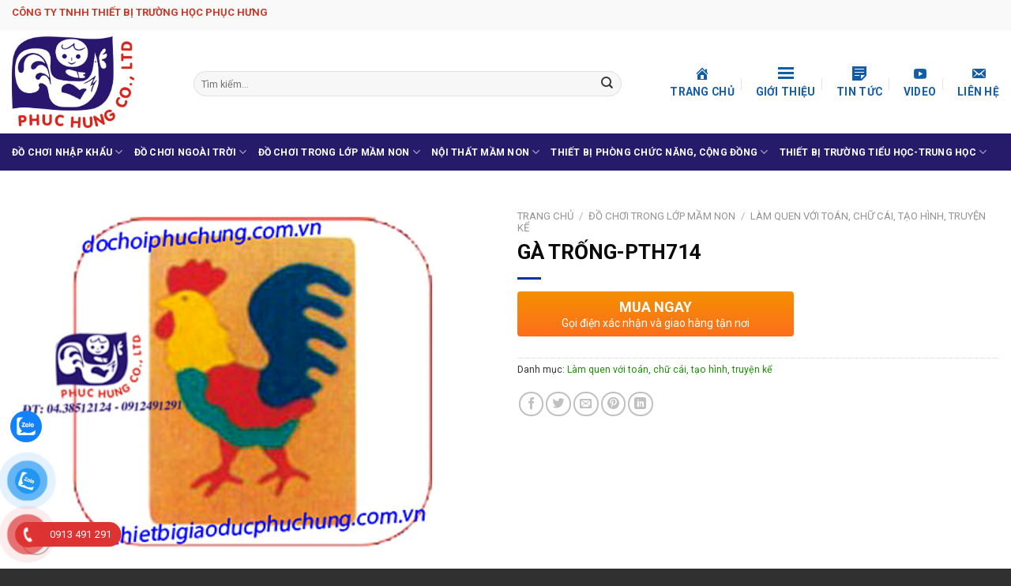

--- FILE ---
content_type: text/html; charset=UTF-8
request_url: https://dochoiphuchung.com.vn/product/ga-trong-pth714/
body_size: 32250
content:
<!DOCTYPE html>
<!--[if IE 9 ]> <html lang="vi" class="ie9 loading-site no-js"> <![endif]-->
<!--[if IE 8 ]> <html lang="vi" class="ie8 loading-site no-js"> <![endif]-->
<!--[if (gte IE 9)|!(IE)]><!--><html lang="vi" class="loading-site no-js"> <!--<![endif]-->
<head>
	<meta charset="UTF-8" />
	<link rel="profile" href="http://gmpg.org/xfn/11" />
	<link rel="pingback" href="https://dochoiphuchung.com.vn/xmlrpc.php" />

	<script>(function(html){html.className = html.className.replace(/\bno-js\b/,'js')})(document.documentElement);</script>
<title>GÀ TRỐNG-PTH714 &#8211; Công ty TNHH thiết bị trường học Phục H­ưng | Thiết bị trường học | Đồ chơi trẻ em | Thiết bị giáo dục</title>
<meta name='robots' content='max-image-preview:large' />
	<style>img:is([sizes="auto" i], [sizes^="auto," i]) { contain-intrinsic-size: 3000px 1500px }</style>
	<meta name="viewport" content="width=device-width, initial-scale=1, maximum-scale=1" /><link rel='dns-prefetch' href='//fonts.googleapis.com' />
<link rel="alternate" type="application/rss+xml" title="Dòng thông tin Công ty TNHH thiết bị trường học Phục H­ưng | Thiết bị trường học | Đồ chơi trẻ em | Thiết bị giáo dục &raquo;" href="https://dochoiphuchung.com.vn/feed/" />
<link rel="alternate" type="application/rss+xml" title="Công ty TNHH thiết bị trường học Phục H­ưng | Thiết bị trường học | Đồ chơi trẻ em | Thiết bị giáo dục &raquo; Dòng bình luận" href="https://dochoiphuchung.com.vn/comments/feed/" />
<script type="text/javascript">
/* <![CDATA[ */
window._wpemojiSettings = {"baseUrl":"https:\/\/s.w.org\/images\/core\/emoji\/15.0.3\/72x72\/","ext":".png","svgUrl":"https:\/\/s.w.org\/images\/core\/emoji\/15.0.3\/svg\/","svgExt":".svg","source":{"concatemoji":"https:\/\/dochoiphuchung.com.vn\/wp-includes\/js\/wp-emoji-release.min.js?ver=6.7.4"}};
/*! This file is auto-generated */
!function(i,n){var o,s,e;function c(e){try{var t={supportTests:e,timestamp:(new Date).valueOf()};sessionStorage.setItem(o,JSON.stringify(t))}catch(e){}}function p(e,t,n){e.clearRect(0,0,e.canvas.width,e.canvas.height),e.fillText(t,0,0);var t=new Uint32Array(e.getImageData(0,0,e.canvas.width,e.canvas.height).data),r=(e.clearRect(0,0,e.canvas.width,e.canvas.height),e.fillText(n,0,0),new Uint32Array(e.getImageData(0,0,e.canvas.width,e.canvas.height).data));return t.every(function(e,t){return e===r[t]})}function u(e,t,n){switch(t){case"flag":return n(e,"\ud83c\udff3\ufe0f\u200d\u26a7\ufe0f","\ud83c\udff3\ufe0f\u200b\u26a7\ufe0f")?!1:!n(e,"\ud83c\uddfa\ud83c\uddf3","\ud83c\uddfa\u200b\ud83c\uddf3")&&!n(e,"\ud83c\udff4\udb40\udc67\udb40\udc62\udb40\udc65\udb40\udc6e\udb40\udc67\udb40\udc7f","\ud83c\udff4\u200b\udb40\udc67\u200b\udb40\udc62\u200b\udb40\udc65\u200b\udb40\udc6e\u200b\udb40\udc67\u200b\udb40\udc7f");case"emoji":return!n(e,"\ud83d\udc26\u200d\u2b1b","\ud83d\udc26\u200b\u2b1b")}return!1}function f(e,t,n){var r="undefined"!=typeof WorkerGlobalScope&&self instanceof WorkerGlobalScope?new OffscreenCanvas(300,150):i.createElement("canvas"),a=r.getContext("2d",{willReadFrequently:!0}),o=(a.textBaseline="top",a.font="600 32px Arial",{});return e.forEach(function(e){o[e]=t(a,e,n)}),o}function t(e){var t=i.createElement("script");t.src=e,t.defer=!0,i.head.appendChild(t)}"undefined"!=typeof Promise&&(o="wpEmojiSettingsSupports",s=["flag","emoji"],n.supports={everything:!0,everythingExceptFlag:!0},e=new Promise(function(e){i.addEventListener("DOMContentLoaded",e,{once:!0})}),new Promise(function(t){var n=function(){try{var e=JSON.parse(sessionStorage.getItem(o));if("object"==typeof e&&"number"==typeof e.timestamp&&(new Date).valueOf()<e.timestamp+604800&&"object"==typeof e.supportTests)return e.supportTests}catch(e){}return null}();if(!n){if("undefined"!=typeof Worker&&"undefined"!=typeof OffscreenCanvas&&"undefined"!=typeof URL&&URL.createObjectURL&&"undefined"!=typeof Blob)try{var e="postMessage("+f.toString()+"("+[JSON.stringify(s),u.toString(),p.toString()].join(",")+"));",r=new Blob([e],{type:"text/javascript"}),a=new Worker(URL.createObjectURL(r),{name:"wpTestEmojiSupports"});return void(a.onmessage=function(e){c(n=e.data),a.terminate(),t(n)})}catch(e){}c(n=f(s,u,p))}t(n)}).then(function(e){for(var t in e)n.supports[t]=e[t],n.supports.everything=n.supports.everything&&n.supports[t],"flag"!==t&&(n.supports.everythingExceptFlag=n.supports.everythingExceptFlag&&n.supports[t]);n.supports.everythingExceptFlag=n.supports.everythingExceptFlag&&!n.supports.flag,n.DOMReady=!1,n.readyCallback=function(){n.DOMReady=!0}}).then(function(){return e}).then(function(){var e;n.supports.everything||(n.readyCallback(),(e=n.source||{}).concatemoji?t(e.concatemoji):e.wpemoji&&e.twemoji&&(t(e.twemoji),t(e.wpemoji)))}))}((window,document),window._wpemojiSettings);
/* ]]> */
</script>
<link rel='stylesheet' id='dashicons-css' href='https://dochoiphuchung.com.vn/wp-includes/css/dashicons.min.css?ver=6.7.4' type='text/css' media='all' />
<link rel='stylesheet' id='menu-icons-extra-css' href='https://dochoiphuchung.com.vn/wp-content/plugins/menu-icons/css/extra.min.css?ver=0.13.5' type='text/css' media='all' />
<style id='wp-emoji-styles-inline-css' type='text/css'>

	img.wp-smiley, img.emoji {
		display: inline !important;
		border: none !important;
		box-shadow: none !important;
		height: 1em !important;
		width: 1em !important;
		margin: 0 0.07em !important;
		vertical-align: -0.1em !important;
		background: none !important;
		padding: 0 !important;
	}
</style>
<link rel='stylesheet' id='wp-block-library-css' href='https://dochoiphuchung.com.vn/wp-includes/css/dist/block-library/style.min.css?ver=6.7.4' type='text/css' media='all' />
<style id='classic-theme-styles-inline-css' type='text/css'>
/*! This file is auto-generated */
.wp-block-button__link{color:#fff;background-color:#32373c;border-radius:9999px;box-shadow:none;text-decoration:none;padding:calc(.667em + 2px) calc(1.333em + 2px);font-size:1.125em}.wp-block-file__button{background:#32373c;color:#fff;text-decoration:none}
</style>
<style id='global-styles-inline-css' type='text/css'>
:root{--wp--preset--aspect-ratio--square: 1;--wp--preset--aspect-ratio--4-3: 4/3;--wp--preset--aspect-ratio--3-4: 3/4;--wp--preset--aspect-ratio--3-2: 3/2;--wp--preset--aspect-ratio--2-3: 2/3;--wp--preset--aspect-ratio--16-9: 16/9;--wp--preset--aspect-ratio--9-16: 9/16;--wp--preset--color--black: #000000;--wp--preset--color--cyan-bluish-gray: #abb8c3;--wp--preset--color--white: #ffffff;--wp--preset--color--pale-pink: #f78da7;--wp--preset--color--vivid-red: #cf2e2e;--wp--preset--color--luminous-vivid-orange: #ff6900;--wp--preset--color--luminous-vivid-amber: #fcb900;--wp--preset--color--light-green-cyan: #7bdcb5;--wp--preset--color--vivid-green-cyan: #00d084;--wp--preset--color--pale-cyan-blue: #8ed1fc;--wp--preset--color--vivid-cyan-blue: #0693e3;--wp--preset--color--vivid-purple: #9b51e0;--wp--preset--gradient--vivid-cyan-blue-to-vivid-purple: linear-gradient(135deg,rgba(6,147,227,1) 0%,rgb(155,81,224) 100%);--wp--preset--gradient--light-green-cyan-to-vivid-green-cyan: linear-gradient(135deg,rgb(122,220,180) 0%,rgb(0,208,130) 100%);--wp--preset--gradient--luminous-vivid-amber-to-luminous-vivid-orange: linear-gradient(135deg,rgba(252,185,0,1) 0%,rgba(255,105,0,1) 100%);--wp--preset--gradient--luminous-vivid-orange-to-vivid-red: linear-gradient(135deg,rgba(255,105,0,1) 0%,rgb(207,46,46) 100%);--wp--preset--gradient--very-light-gray-to-cyan-bluish-gray: linear-gradient(135deg,rgb(238,238,238) 0%,rgb(169,184,195) 100%);--wp--preset--gradient--cool-to-warm-spectrum: linear-gradient(135deg,rgb(74,234,220) 0%,rgb(151,120,209) 20%,rgb(207,42,186) 40%,rgb(238,44,130) 60%,rgb(251,105,98) 80%,rgb(254,248,76) 100%);--wp--preset--gradient--blush-light-purple: linear-gradient(135deg,rgb(255,206,236) 0%,rgb(152,150,240) 100%);--wp--preset--gradient--blush-bordeaux: linear-gradient(135deg,rgb(254,205,165) 0%,rgb(254,45,45) 50%,rgb(107,0,62) 100%);--wp--preset--gradient--luminous-dusk: linear-gradient(135deg,rgb(255,203,112) 0%,rgb(199,81,192) 50%,rgb(65,88,208) 100%);--wp--preset--gradient--pale-ocean: linear-gradient(135deg,rgb(255,245,203) 0%,rgb(182,227,212) 50%,rgb(51,167,181) 100%);--wp--preset--gradient--electric-grass: linear-gradient(135deg,rgb(202,248,128) 0%,rgb(113,206,126) 100%);--wp--preset--gradient--midnight: linear-gradient(135deg,rgb(2,3,129) 0%,rgb(40,116,252) 100%);--wp--preset--font-size--small: 13px;--wp--preset--font-size--medium: 20px;--wp--preset--font-size--large: 36px;--wp--preset--font-size--x-large: 42px;--wp--preset--spacing--20: 0.44rem;--wp--preset--spacing--30: 0.67rem;--wp--preset--spacing--40: 1rem;--wp--preset--spacing--50: 1.5rem;--wp--preset--spacing--60: 2.25rem;--wp--preset--spacing--70: 3.38rem;--wp--preset--spacing--80: 5.06rem;--wp--preset--shadow--natural: 6px 6px 9px rgba(0, 0, 0, 0.2);--wp--preset--shadow--deep: 12px 12px 50px rgba(0, 0, 0, 0.4);--wp--preset--shadow--sharp: 6px 6px 0px rgba(0, 0, 0, 0.2);--wp--preset--shadow--outlined: 6px 6px 0px -3px rgba(255, 255, 255, 1), 6px 6px rgba(0, 0, 0, 1);--wp--preset--shadow--crisp: 6px 6px 0px rgba(0, 0, 0, 1);}:where(.is-layout-flex){gap: 0.5em;}:where(.is-layout-grid){gap: 0.5em;}body .is-layout-flex{display: flex;}.is-layout-flex{flex-wrap: wrap;align-items: center;}.is-layout-flex > :is(*, div){margin: 0;}body .is-layout-grid{display: grid;}.is-layout-grid > :is(*, div){margin: 0;}:where(.wp-block-columns.is-layout-flex){gap: 2em;}:where(.wp-block-columns.is-layout-grid){gap: 2em;}:where(.wp-block-post-template.is-layout-flex){gap: 1.25em;}:where(.wp-block-post-template.is-layout-grid){gap: 1.25em;}.has-black-color{color: var(--wp--preset--color--black) !important;}.has-cyan-bluish-gray-color{color: var(--wp--preset--color--cyan-bluish-gray) !important;}.has-white-color{color: var(--wp--preset--color--white) !important;}.has-pale-pink-color{color: var(--wp--preset--color--pale-pink) !important;}.has-vivid-red-color{color: var(--wp--preset--color--vivid-red) !important;}.has-luminous-vivid-orange-color{color: var(--wp--preset--color--luminous-vivid-orange) !important;}.has-luminous-vivid-amber-color{color: var(--wp--preset--color--luminous-vivid-amber) !important;}.has-light-green-cyan-color{color: var(--wp--preset--color--light-green-cyan) !important;}.has-vivid-green-cyan-color{color: var(--wp--preset--color--vivid-green-cyan) !important;}.has-pale-cyan-blue-color{color: var(--wp--preset--color--pale-cyan-blue) !important;}.has-vivid-cyan-blue-color{color: var(--wp--preset--color--vivid-cyan-blue) !important;}.has-vivid-purple-color{color: var(--wp--preset--color--vivid-purple) !important;}.has-black-background-color{background-color: var(--wp--preset--color--black) !important;}.has-cyan-bluish-gray-background-color{background-color: var(--wp--preset--color--cyan-bluish-gray) !important;}.has-white-background-color{background-color: var(--wp--preset--color--white) !important;}.has-pale-pink-background-color{background-color: var(--wp--preset--color--pale-pink) !important;}.has-vivid-red-background-color{background-color: var(--wp--preset--color--vivid-red) !important;}.has-luminous-vivid-orange-background-color{background-color: var(--wp--preset--color--luminous-vivid-orange) !important;}.has-luminous-vivid-amber-background-color{background-color: var(--wp--preset--color--luminous-vivid-amber) !important;}.has-light-green-cyan-background-color{background-color: var(--wp--preset--color--light-green-cyan) !important;}.has-vivid-green-cyan-background-color{background-color: var(--wp--preset--color--vivid-green-cyan) !important;}.has-pale-cyan-blue-background-color{background-color: var(--wp--preset--color--pale-cyan-blue) !important;}.has-vivid-cyan-blue-background-color{background-color: var(--wp--preset--color--vivid-cyan-blue) !important;}.has-vivid-purple-background-color{background-color: var(--wp--preset--color--vivid-purple) !important;}.has-black-border-color{border-color: var(--wp--preset--color--black) !important;}.has-cyan-bluish-gray-border-color{border-color: var(--wp--preset--color--cyan-bluish-gray) !important;}.has-white-border-color{border-color: var(--wp--preset--color--white) !important;}.has-pale-pink-border-color{border-color: var(--wp--preset--color--pale-pink) !important;}.has-vivid-red-border-color{border-color: var(--wp--preset--color--vivid-red) !important;}.has-luminous-vivid-orange-border-color{border-color: var(--wp--preset--color--luminous-vivid-orange) !important;}.has-luminous-vivid-amber-border-color{border-color: var(--wp--preset--color--luminous-vivid-amber) !important;}.has-light-green-cyan-border-color{border-color: var(--wp--preset--color--light-green-cyan) !important;}.has-vivid-green-cyan-border-color{border-color: var(--wp--preset--color--vivid-green-cyan) !important;}.has-pale-cyan-blue-border-color{border-color: var(--wp--preset--color--pale-cyan-blue) !important;}.has-vivid-cyan-blue-border-color{border-color: var(--wp--preset--color--vivid-cyan-blue) !important;}.has-vivid-purple-border-color{border-color: var(--wp--preset--color--vivid-purple) !important;}.has-vivid-cyan-blue-to-vivid-purple-gradient-background{background: var(--wp--preset--gradient--vivid-cyan-blue-to-vivid-purple) !important;}.has-light-green-cyan-to-vivid-green-cyan-gradient-background{background: var(--wp--preset--gradient--light-green-cyan-to-vivid-green-cyan) !important;}.has-luminous-vivid-amber-to-luminous-vivid-orange-gradient-background{background: var(--wp--preset--gradient--luminous-vivid-amber-to-luminous-vivid-orange) !important;}.has-luminous-vivid-orange-to-vivid-red-gradient-background{background: var(--wp--preset--gradient--luminous-vivid-orange-to-vivid-red) !important;}.has-very-light-gray-to-cyan-bluish-gray-gradient-background{background: var(--wp--preset--gradient--very-light-gray-to-cyan-bluish-gray) !important;}.has-cool-to-warm-spectrum-gradient-background{background: var(--wp--preset--gradient--cool-to-warm-spectrum) !important;}.has-blush-light-purple-gradient-background{background: var(--wp--preset--gradient--blush-light-purple) !important;}.has-blush-bordeaux-gradient-background{background: var(--wp--preset--gradient--blush-bordeaux) !important;}.has-luminous-dusk-gradient-background{background: var(--wp--preset--gradient--luminous-dusk) !important;}.has-pale-ocean-gradient-background{background: var(--wp--preset--gradient--pale-ocean) !important;}.has-electric-grass-gradient-background{background: var(--wp--preset--gradient--electric-grass) !important;}.has-midnight-gradient-background{background: var(--wp--preset--gradient--midnight) !important;}.has-small-font-size{font-size: var(--wp--preset--font-size--small) !important;}.has-medium-font-size{font-size: var(--wp--preset--font-size--medium) !important;}.has-large-font-size{font-size: var(--wp--preset--font-size--large) !important;}.has-x-large-font-size{font-size: var(--wp--preset--font-size--x-large) !important;}
:where(.wp-block-post-template.is-layout-flex){gap: 1.25em;}:where(.wp-block-post-template.is-layout-grid){gap: 1.25em;}
:where(.wp-block-columns.is-layout-flex){gap: 2em;}:where(.wp-block-columns.is-layout-grid){gap: 2em;}
:root :where(.wp-block-pullquote){font-size: 1.5em;line-height: 1.6;}
</style>
<link rel='stylesheet' id='contact-form-7-css' href='https://dochoiphuchung.com.vn/wp-content/plugins/contact-form-7/includes/css/styles.css?ver=5.3' type='text/css' media='all' />
<link rel='stylesheet' id='devvn-quickbuy-style-css' href='https://dochoiphuchung.com.vn/wp-content/plugins/devvn-quick-buy/css/devvn-quick-buy.css?ver=2.1.3' type='text/css' media='all' />
<link rel='stylesheet' id='menu-image-css' href='https://dochoiphuchung.com.vn/wp-content/plugins/menu-image/includes/css/menu-image.css?ver=3.0.8' type='text/css' media='all' />
<style id='woocommerce-inline-inline-css' type='text/css'>
.woocommerce form .form-row .required { visibility: visible; }
</style>
<link rel='stylesheet' id='pzf-style-css' href='https://dochoiphuchung.com.vn/wp-content/plugins/button-contact-vr/css/style.css?ver=6.7.4' type='text/css' media='all' />
<link rel='stylesheet' id='cmoz-style-css' href='https://dochoiphuchung.com.vn/wp-content/plugins/contact-me-on-zalo/assets/css/style-2.css?ver=1.0.4' type='text/css' media='all' />
<link rel='stylesheet' id='brands-styles-css' href='https://dochoiphuchung.com.vn/wp-content/plugins/woocommerce/assets/css/brands.css?ver=10.0.2' type='text/css' media='all' />
<link rel='stylesheet' id='flatsome-icons-css' href='https://dochoiphuchung.com.vn/wp-content/themes/flatsome/assets/css/fl-icons.css?ver=3.12' type='text/css' media='all' />
<link rel='stylesheet' id='flatsome-main-css' href='https://dochoiphuchung.com.vn/wp-content/themes/flatsome/assets/css/flatsome.css?ver=3.13.1' type='text/css' media='all' />
<link rel='stylesheet' id='flatsome-shop-css' href='https://dochoiphuchung.com.vn/wp-content/themes/flatsome/assets/css/flatsome-shop.css?ver=3.13.1' type='text/css' media='all' />
<link rel='stylesheet' id='flatsome-style-css' href='https://dochoiphuchung.com.vn/wp-content/themes/thietbiyte/style.css?ver=3.0' type='text/css' media='all' />
<link rel='stylesheet' id='flatsome-googlefonts-css' href='//fonts.googleapis.com/css?family=Roboto%3Aregular%2C700%2Cregular%2Cregular%7C&#038;display=swap&#038;ver=3.9' type='text/css' media='all' />
<script type="text/template" id="tmpl-variation-template">
	<div class="woocommerce-variation-description">{{{ data.variation.variation_description }}}</div>
	<div class="woocommerce-variation-price">{{{ data.variation.price_html }}}</div>
	<div class="woocommerce-variation-availability">{{{ data.variation.availability_html }}}</div>
</script>
<script type="text/template" id="tmpl-unavailable-variation-template">
	<p role="alert">Rất tiếc, sản phẩm này hiện không tồn tại. Hãy chọn một phương thức kết hợp khác.</p>
</script>
<script type="text/javascript" src="https://dochoiphuchung.com.vn/wp-includes/js/jquery/jquery.min.js?ver=3.7.1" id="jquery-core-js"></script>
<script type="text/javascript" src="https://dochoiphuchung.com.vn/wp-includes/js/jquery/jquery-migrate.min.js?ver=3.4.1" id="jquery-migrate-js"></script>
<script type="text/javascript" src="https://dochoiphuchung.com.vn/wp-includes/js/underscore.min.js?ver=1.13.7" id="underscore-js"></script>
<script type="text/javascript" id="wp-util-js-extra">
/* <![CDATA[ */
var _wpUtilSettings = {"ajax":{"url":"\/wp-admin\/admin-ajax.php"}};
/* ]]> */
</script>
<script type="text/javascript" src="https://dochoiphuchung.com.vn/wp-includes/js/wp-util.min.js?ver=6.7.4" id="wp-util-js"></script>
<script type="text/javascript" src="https://dochoiphuchung.com.vn/wp-content/plugins/woocommerce/assets/js/jquery-blockui/jquery.blockUI.min.js?ver=2.7.0-wc.10.0.2" id="jquery-blockui-js" data-wp-strategy="defer"></script>
<script type="text/javascript" id="wc-add-to-cart-js-extra">
/* <![CDATA[ */
var wc_add_to_cart_params = {"ajax_url":"\/wp-admin\/admin-ajax.php","wc_ajax_url":"\/?wc-ajax=%%endpoint%%","i18n_view_cart":"Xem gi\u1ecf h\u00e0ng","cart_url":"https:\/\/dochoiphuchung.com.vn\/cart\/","is_cart":"","cart_redirect_after_add":"no"};
/* ]]> */
</script>
<script type="text/javascript" src="https://dochoiphuchung.com.vn/wp-content/plugins/woocommerce/assets/js/frontend/add-to-cart.min.js?ver=10.0.2" id="wc-add-to-cart-js" defer="defer" data-wp-strategy="defer"></script>
<script type="text/javascript" id="wc-single-product-js-extra">
/* <![CDATA[ */
var wc_single_product_params = {"i18n_required_rating_text":"Vui l\u00f2ng ch\u1ecdn m\u1ed9t m\u1ee9c \u0111\u00e1nh gi\u00e1","i18n_rating_options":["1 tr\u00ean 5 sao","2 tr\u00ean 5 sao","3 tr\u00ean 5 sao","4 tr\u00ean 5 sao","5 tr\u00ean 5 sao"],"i18n_product_gallery_trigger_text":"Xem th\u01b0 vi\u1ec7n \u1ea3nh to\u00e0n m\u00e0n h\u00ecnh","review_rating_required":"yes","flexslider":{"rtl":false,"animation":"slide","smoothHeight":true,"directionNav":false,"controlNav":"thumbnails","slideshow":false,"animationSpeed":500,"animationLoop":false,"allowOneSlide":false},"zoom_enabled":"","zoom_options":[],"photoswipe_enabled":"","photoswipe_options":{"shareEl":false,"closeOnScroll":false,"history":false,"hideAnimationDuration":0,"showAnimationDuration":0},"flexslider_enabled":""};
/* ]]> */
</script>
<script type="text/javascript" src="https://dochoiphuchung.com.vn/wp-content/plugins/woocommerce/assets/js/frontend/single-product.min.js?ver=10.0.2" id="wc-single-product-js" defer="defer" data-wp-strategy="defer"></script>
<script type="text/javascript" src="https://dochoiphuchung.com.vn/wp-content/plugins/woocommerce/assets/js/js-cookie/js.cookie.min.js?ver=2.1.4-wc.10.0.2" id="js-cookie-js" defer="defer" data-wp-strategy="defer"></script>
<script type="text/javascript" id="woocommerce-js-extra">
/* <![CDATA[ */
var woocommerce_params = {"ajax_url":"\/wp-admin\/admin-ajax.php","wc_ajax_url":"\/?wc-ajax=%%endpoint%%","i18n_password_show":"Hi\u1ec3n th\u1ecb m\u1eadt kh\u1ea9u","i18n_password_hide":"\u1ea8n m\u1eadt kh\u1ea9u"};
/* ]]> */
</script>
<script type="text/javascript" src="https://dochoiphuchung.com.vn/wp-content/plugins/woocommerce/assets/js/frontend/woocommerce.min.js?ver=10.0.2" id="woocommerce-js" defer="defer" data-wp-strategy="defer"></script>
<link rel="https://api.w.org/" href="https://dochoiphuchung.com.vn/wp-json/" /><link rel="alternate" title="JSON" type="application/json" href="https://dochoiphuchung.com.vn/wp-json/wp/v2/product/4766" /><link rel="EditURI" type="application/rsd+xml" title="RSD" href="https://dochoiphuchung.com.vn/xmlrpc.php?rsd" />
<meta name="generator" content="WordPress 6.7.4" />
<meta name="generator" content="WooCommerce 10.0.2" />
<link rel="canonical" href="https://dochoiphuchung.com.vn/product/ga-trong-pth714/" />
<link rel='shortlink' href='https://dochoiphuchung.com.vn/?p=4766' />
<link rel="alternate" title="oNhúng (JSON)" type="application/json+oembed" href="https://dochoiphuchung.com.vn/wp-json/oembed/1.0/embed?url=https%3A%2F%2Fdochoiphuchung.com.vn%2Fproduct%2Fga-trong-pth714%2F" />
<link rel="alternate" title="oNhúng (XML)" type="text/xml+oembed" href="https://dochoiphuchung.com.vn/wp-json/oembed/1.0/embed?url=https%3A%2F%2Fdochoiphuchung.com.vn%2Fproduct%2Fga-trong-pth714%2F&#038;format=xml" />
<style>.bg{opacity: 0; transition: opacity 1s; -webkit-transition: opacity 1s;} .bg-loaded{opacity: 1;}</style><!--[if IE]><link rel="stylesheet" type="text/css" href="https://dochoiphuchung.com.vn/wp-content/themes/flatsome/assets/css/ie-fallback.css"><script src="//cdnjs.cloudflare.com/ajax/libs/html5shiv/3.6.1/html5shiv.js"></script><script>var head = document.getElementsByTagName('head')[0],style = document.createElement('style');style.type = 'text/css';style.styleSheet.cssText = ':before,:after{content:none !important';head.appendChild(style);setTimeout(function(){head.removeChild(style);}, 0);</script><script src="https://dochoiphuchung.com.vn/wp-content/themes/flatsome/assets/libs/ie-flexibility.js"></script><![endif]--><script async src="https://pagead2.googlesyndication.com/pagead/js/adsbygoogle.js?client=ca-pub-9702839003920755"
     crossorigin="anonymous"></script>	<noscript><style>.woocommerce-product-gallery{ opacity: 1 !important; }</style></noscript>
	<link rel="icon" href="https://dochoiphuchung.com.vn/wp-content/uploads/2023/05/cropped-856825_1382978168608861_968629234_o-32x32.jpeg" sizes="32x32" />
<link rel="icon" href="https://dochoiphuchung.com.vn/wp-content/uploads/2023/05/cropped-856825_1382978168608861_968629234_o-192x192.jpeg" sizes="192x192" />
<link rel="apple-touch-icon" href="https://dochoiphuchung.com.vn/wp-content/uploads/2023/05/cropped-856825_1382978168608861_968629234_o-180x180.jpeg" />
<meta name="msapplication-TileImage" content="https://dochoiphuchung.com.vn/wp-content/uploads/2023/05/cropped-856825_1382978168608861_968629234_o-270x270.jpeg" />
<style id="custom-css" type="text/css">:root {--primary-color: #218c0b;}.full-width .ubermenu-nav, .container, .row{max-width: 1300px}.row.row-collapse{max-width: 1270px}.row.row-small{max-width: 1292.5px}.row.row-large{max-width: 1330px}.header-main{height: 130px}#logo img{max-height: 130px}#logo{width:200px;}#logo img{padding:7px 0;}.header-bottom{min-height: 47px}.header-top{min-height: 39px}.transparent .header-main{height: 265px}.transparent #logo img{max-height: 265px}.has-transparent + .page-title:first-of-type,.has-transparent + #main > .page-title,.has-transparent + #main > div > .page-title,.has-transparent + #main .page-header-wrapper:first-of-type .page-title{padding-top: 345px;}.transparent .header-wrapper{background-color: #FFFFFF!important;}.transparent .top-divider{display: none;}.header.show-on-scroll,.stuck .header-main{height:60px!important}.stuck #logo img{max-height: 60px!important}.search-form{ width: 91%;}.header-bottom {background-color: #261a6b}.header-main .nav > li > a{line-height: 26px }.header-wrapper:not(.stuck) .header-main .header-nav{margin-top: 4px }.stuck .header-main .nav > li > a{line-height: 30px }.header-bottom-nav > li > a{line-height: 16px }@media (max-width: 549px) {.header-main{height: 70px}#logo img{max-height: 70px}}.nav-dropdown{font-size:100%}.nav-dropdown-has-arrow li.has-dropdown:after{border-bottom-color: #3c6696;}.nav .nav-dropdown{background-color: #3c6696}.header-top{background-color:#f9f9f9!important;}/* Color */.accordion-title.active, .has-icon-bg .icon .icon-inner,.logo a, .primary.is-underline, .primary.is-link, .badge-outline .badge-inner, .nav-outline > li.active> a,.nav-outline >li.active > a, .cart-icon strong,[data-color='primary'], .is-outline.primary{color: #218c0b;}/* Color !important */[data-text-color="primary"]{color: #218c0b!important;}/* Background Color */[data-text-bg="primary"]{background-color: #218c0b;}/* Background */.scroll-to-bullets a,.featured-title, .label-new.menu-item > a:after, .nav-pagination > li > .current,.nav-pagination > li > span:hover,.nav-pagination > li > a:hover,.has-hover:hover .badge-outline .badge-inner,button[type="submit"], .button.wc-forward:not(.checkout):not(.checkout-button), .button.submit-button, .button.primary:not(.is-outline),.featured-table .title,.is-outline:hover, .has-icon:hover .icon-label,.nav-dropdown-bold .nav-column li > a:hover, .nav-dropdown.nav-dropdown-bold > li > a:hover, .nav-dropdown-bold.dark .nav-column li > a:hover, .nav-dropdown.nav-dropdown-bold.dark > li > a:hover, .is-outline:hover, .tagcloud a:hover,.grid-tools a, input[type='submit']:not(.is-form), .box-badge:hover .box-text, input.button.alt,.nav-box > li > a:hover,.nav-box > li.active > a,.nav-pills > li.active > a ,.current-dropdown .cart-icon strong, .cart-icon:hover strong, .nav-line-bottom > li > a:before, .nav-line-grow > li > a:before, .nav-line > li > a:before,.banner, .header-top, .slider-nav-circle .flickity-prev-next-button:hover svg, .slider-nav-circle .flickity-prev-next-button:hover .arrow, .primary.is-outline:hover, .button.primary:not(.is-outline), input[type='submit'].primary, input[type='submit'].primary, input[type='reset'].button, input[type='button'].primary, .badge-inner{background-color: #218c0b;}/* Border */.nav-vertical.nav-tabs > li.active > a,.scroll-to-bullets a.active,.nav-pagination > li > .current,.nav-pagination > li > span:hover,.nav-pagination > li > a:hover,.has-hover:hover .badge-outline .badge-inner,.accordion-title.active,.featured-table,.is-outline:hover, .tagcloud a:hover,blockquote, .has-border, .cart-icon strong:after,.cart-icon strong,.blockUI:before, .processing:before,.loading-spin, .slider-nav-circle .flickity-prev-next-button:hover svg, .slider-nav-circle .flickity-prev-next-button:hover .arrow, .primary.is-outline:hover{border-color: #218c0b}.nav-tabs > li.active > a{border-top-color: #218c0b}.widget_shopping_cart_content .blockUI.blockOverlay:before { border-left-color: #218c0b }.woocommerce-checkout-review-order .blockUI.blockOverlay:before { border-left-color: #218c0b }/* Fill */.slider .flickity-prev-next-button:hover svg,.slider .flickity-prev-next-button:hover .arrow{fill: #218c0b;}/* Background Color */[data-icon-label]:after, .secondary.is-underline:hover,.secondary.is-outline:hover,.icon-label,.button.secondary:not(.is-outline),.button.alt:not(.is-outline), .badge-inner.on-sale, .button.checkout, .single_add_to_cart_button, .current .breadcrumb-step{ background-color:#00B70F; }[data-text-bg="secondary"]{background-color: #00B70F;}/* Color */.secondary.is-underline,.secondary.is-link, .secondary.is-outline,.stars a.active, .star-rating:before, .woocommerce-page .star-rating:before,.star-rating span:before, .color-secondary{color: #00B70F}/* Color !important */[data-text-color="secondary"]{color: #00B70F!important;}/* Border */.secondary.is-outline:hover{border-color:#00B70F}body{font-size: 96%;}@media screen and (max-width: 549px){body{font-size: 100%;}}body{font-family:"Roboto", sans-serif}body{font-weight: 0}body{color: #383838}.nav > li > a {font-family:"Roboto", sans-serif;}.mobile-sidebar-levels-2 .nav > li > ul > li > a {font-family:"Roboto", sans-serif;}.nav > li > a {font-weight: 0;}.mobile-sidebar-levels-2 .nav > li > ul > li > a {font-weight: 0;}h1,h2,h3,h4,h5,h6,.heading-font, .off-canvas-center .nav-sidebar.nav-vertical > li > a{font-family: "Roboto", sans-serif;}h1,h2,h3,h4,h5,h6,.heading-font,.banner h1,.banner h2{font-weight: 700;}h1,h2,h3,h4,h5,h6,.heading-font{color: #0A0A0A;}.header:not(.transparent) .header-nav-main.nav > li > a {color: #135ca8;}.header:not(.transparent) .header-nav-main.nav > li > a:hover,.header:not(.transparent) .header-nav-main.nav > li.active > a,.header:not(.transparent) .header-nav-main.nav > li.current > a,.header:not(.transparent) .header-nav-main.nav > li > a.active,.header:not(.transparent) .header-nav-main.nav > li > a.current{color: #218c0b;}.header-nav-main.nav-line-bottom > li > a:before,.header-nav-main.nav-line-grow > li > a:before,.header-nav-main.nav-line > li > a:before,.header-nav-main.nav-box > li > a:hover,.header-nav-main.nav-box > li.active > a,.header-nav-main.nav-pills > li > a:hover,.header-nav-main.nav-pills > li.active > a{color:#FFF!important;background-color: #218c0b;}.header:not(.transparent) .header-bottom-nav.nav > li > a{color: #ffffff;}.header:not(.transparent) .header-bottom-nav.nav > li > a:hover,.header:not(.transparent) .header-bottom-nav.nav > li.active > a,.header:not(.transparent) .header-bottom-nav.nav > li.current > a,.header:not(.transparent) .header-bottom-nav.nav > li > a.active,.header:not(.transparent) .header-bottom-nav.nav > li > a.current{color: #8ec2f0;}.header-bottom-nav.nav-line-bottom > li > a:before,.header-bottom-nav.nav-line-grow > li > a:before,.header-bottom-nav.nav-line > li > a:before,.header-bottom-nav.nav-box > li > a:hover,.header-bottom-nav.nav-box > li.active > a,.header-bottom-nav.nav-pills > li > a:hover,.header-bottom-nav.nav-pills > li.active > a{color:#FFF!important;background-color: #8ec2f0;}a{color: #218c0b;}a:hover{color: #81d742;}.tagcloud a:hover{border-color: #81d742;background-color: #81d742;}.widget a{color: #0A0A0A;}.widget a:hover{color: #218c0b;}.widget .tagcloud a:hover{border-color: #218c0b; background-color: #218c0b;}.is-divider{background-color: #01359e;}.current .breadcrumb-step, [data-icon-label]:after, .button#place_order,.button.checkout,.checkout-button,.single_add_to_cart_button.button{background-color: #218c0b!important }.badge-inner.on-sale{background-color: #DD3333}.badge-inner.new-bubble{background-color: #00B50F}.star-rating span:before,.star-rating:before, .woocommerce-page .star-rating:before, .stars a:hover:after, .stars a.active:after{color: #EDB500}.shop-page-title.featured-title .title-bg{ background-image: url(https://dochoiphuchung.com.vn/wp-content/uploads/2023/05/ga-trong-pth714.jpeg)!important;}@media screen and (min-width: 550px){.products .box-vertical .box-image{min-width: 247px!important;width: 247px!important;}}.header-main .social-icons,.header-main .cart-icon strong,.header-main .menu-title,.header-main .header-button > .button.is-outline,.header-main .nav > li > a > i:not(.icon-angle-down){color: #0A0A0A!important;}.header-main .header-button > .button.is-outline,.header-main .cart-icon strong:after,.header-main .cart-icon strong{border-color: #0A0A0A!important;}.header-main .header-button > .button:not(.is-outline){background-color: #0A0A0A!important;}.header-main .current-dropdown .cart-icon strong,.header-main .header-button > .button:hover,.header-main .header-button > .button:hover i,.header-main .header-button > .button:hover span{color:#FFF!important;}.header-main .menu-title:hover,.header-main .social-icons a:hover,.header-main .header-button > .button.is-outline:hover,.header-main .nav > li > a:hover > i:not(.icon-angle-down){color: #218c0b!important;}.header-main .current-dropdown .cart-icon strong,.header-main .header-button > .button:hover{background-color: #218c0b!important;}.header-main .current-dropdown .cart-icon strong:after,.header-main .current-dropdown .cart-icon strong,.header-main .header-button > .button:hover{border-color: #218c0b!important;}.footer-2{background-color: #333333}.absolute-footer, html{background-color: #303030}.label-new.menu-item > a:after{content:"New";}.label-hot.menu-item > a:after{content:"Hot";}.label-sale.menu-item > a:after{content:"Sale";}.label-popular.menu-item > a:after{content:"Popular";}</style>		<style type="text/css" id="wp-custom-css">
			.tieu-de-row h2{
	text-transform: uppercase;
}
.tieu-de-row h2:before {
    content: '';
    width: 10px;
    height: 30px;
    display: inline-block;
    background: url(images/line-title.png) no-repeat;
    position: absolute;
    top: 0;
    left: 0;
}
.tieu-de-row .clearboth {
    clear: both;
}
.tieu-de-row .right ul li a.xem-them{
	font-weight: normal !important;
	color: #ED1C24;
}
#payment #place_order{
	background-color:#ED1C24 !important ;
}
.tieu-de-row .right ul li a {
    line-height: 35px;
    font-size: 14px;
    color: #00000;
}
.tieu-de-row .right ul li {
    margin-bottom: 0;
    float: left;
    list-style: none;
}
.tieu-de-row .right ul {
    display: inline-block;
    margin-bottom: 0;
}
.tieu-de-row .left {
    width: 32%;
    float: left;
    padding-left: 0px;
    display: inline-block;
}
 .tieu-de-row .right {
    width: 68%;
    float: right;
    text-align: right;
    padding-right: 0px;
}
header-main .nav > li > a img{
	margin: 0 auto;
	text-align: center;
	padding-bottom: 5px;
	}

.zalo-container a {
    display: block;
    margin-left: -27px;
}
.animated_zalo.infinite {
    animation-iteration-count: infinite;
    display: none;
}
		</style>
		</head>

<body class="product-template-default single single-product postid-4766 theme-flatsome woocommerce woocommerce-page woocommerce-no-js lightbox nav-dropdown-has-shadow has-lightbox">


<a class="skip-link screen-reader-text" href="#main">Skip to content</a>

<div id="wrapper">

	
	<header id="header" class="header ">
		<div class="header-wrapper">
			<div id="top-bar" class="header-top hide-for-sticky">
    <div class="flex-row container">
      <div class="flex-col hide-for-medium flex-left">
          <ul class="nav nav-left medium-nav-center nav-small  nav-divided">
              <li class="html custom html_topbar_left"><h4 style="color:#c8392b">CÔNG TY TNHH THIẾT BỊ TRƯỜNG HỌC PHỤC H­ƯNG <h4></li>          </ul>
      </div>

      <div class="flex-col hide-for-medium flex-center">
          <ul class="nav nav-center nav-small  nav-divided">
                        </ul>
      </div>

      <div class="flex-col hide-for-medium flex-right">
         <ul class="nav top-bar-nav nav-right nav-small  nav-divided">
                        </ul>
      </div>

            <div class="flex-col show-for-medium flex-grow">
          <ul class="nav nav-center nav-small mobile-nav  nav-divided">
              <li class="html custom html_topbar_left"><h4 style="color:#c8392b">CÔNG TY TNHH THIẾT BỊ TRƯỜNG HỌC PHỤC H­ƯNG <h4></li>          </ul>
      </div>
      
    </div>
</div>
<div id="masthead" class="header-main hide-for-sticky">
      <div class="header-inner flex-row container logo-left medium-logo-center" role="navigation">

          <!-- Logo -->
          <div id="logo" class="flex-col logo">
            <!-- Header logo -->
<a href="https://dochoiphuchung.com.vn/" title="Công ty TNHH thiết bị trường học Phục H­ưng | Thiết bị trường học | Đồ chơi trẻ em | Thiết bị giáo dục - UY TÍN CHẤT LƯỢNG LÀM NÊN THƯƠNG HIỆU PHỤC HƯNG" rel="home">
    <img width="200" height="130" src="https://dochoiphuchung.com.vn/wp-content/uploads/2024/10/856825_1382978168608861_968629234_o-1.jpeg" class="header_logo header-logo" alt="Công ty TNHH thiết bị trường học Phục H­ưng | Thiết bị trường học | Đồ chơi trẻ em | Thiết bị giáo dục"/><img  width="200" height="130" src="https://dochoiphuchung.com.vn/wp-content/uploads/2024/10/856825_1382978168608861_968629234_o-1.jpeg" class="header-logo-dark" alt="Công ty TNHH thiết bị trường học Phục H­ưng | Thiết bị trường học | Đồ chơi trẻ em | Thiết bị giáo dục"/></a>
          </div>

          <!-- Mobile Left Elements -->
          <div class="flex-col show-for-medium flex-left">
            <ul class="mobile-nav nav nav-left ">
              <li class="nav-icon has-icon">
  		<a href="#" data-open="#main-menu" data-pos="right" data-bg="main-menu-overlay" data-color="" class="is-small" aria-label="Menu" aria-controls="main-menu" aria-expanded="false">
		
		  <i class="icon-menu" ></i>
		  		</a>
	</li>            </ul>
          </div>

          <!-- Left Elements -->
          <div class="flex-col hide-for-medium flex-left
            flex-grow">
            <ul class="header-nav header-nav-main nav nav-left  nav-divided nav-size-medium nav-uppercase" >
              <li class="header-search-form search-form html relative has-icon">
	<div class="header-search-form-wrapper">
		<div class="searchform-wrapper ux-search-box relative form-flat is-normal"><form role="search" method="get" class="searchform" action="https://dochoiphuchung.com.vn/">
	<div class="flex-row relative">
						<div class="flex-col flex-grow">
			<label class="screen-reader-text" for="woocommerce-product-search-field-0">Tìm kiếm:</label>
			<input type="search" id="woocommerce-product-search-field-0" class="search-field mb-0" placeholder="Tìm kiếm&hellip;" value="" name="s" />
			<input type="hidden" name="post_type" value="product" />
					</div>
		<div class="flex-col">
			<button type="submit" value="Tìm kiếm" class="ux-search-submit submit-button secondary button icon mb-0" aria-label="Submit">
				<i class="icon-search" ></i>			</button>
		</div>
	</div>
	<div class="live-search-results text-left z-top"></div>
</form>
</div>	</div>
</li>            </ul>
          </div>

          <!-- Right Elements -->
          <div class="flex-col hide-for-medium flex-right">
            <ul class="header-nav header-nav-main nav nav-right  nav-divided nav-size-medium nav-uppercase">
              <li id="menu-item-3329" class="menu-item menu-item-type-post_type menu-item-object-page menu-item-home menu-item-3329 menu-item-design-default"><a href="https://dochoiphuchung.com.vn/" class="nav-top-link"><i class="_mi _before dashicons dashicons-admin-home" aria-hidden="true" style="font-size:0em;"></i><span><span class="dashicons dashicons-admin-home below-menu-image-icons"></span><span class="menu-image-title-below menu-image-title">Trang chủ</span></span></a></li>
<li id="menu-item-3330" class="menu-item menu-item-type-post_type menu-item-object-page menu-item-3330 menu-item-design-default"><a href="https://dochoiphuchung.com.vn/gioi-thieu/" class="nav-top-link"><i class="_mi _before dashicons dashicons-menu" aria-hidden="true" style="font-size:0em;"></i><span><span class="dashicons dashicons-menu-alt3 below-menu-image-icons"></span><span class="menu-image-title-below menu-image-title">Giới thiệu</span></span></a></li>
<li id="menu-item-3332" class="menu-item menu-item-type-taxonomy menu-item-object-category menu-item-3332 menu-item-design-default"><a href="https://dochoiphuchung.com.vn/category/blog/" class="nav-top-link"><i class="_mi _before dashicons dashicons-format-aside" aria-hidden="true" style="font-size:0em;"></i><span><span class="dashicons dashicons-format-aside below-menu-image-icons"></span><span class="menu-image-title-below menu-image-title">Tin tức</span></span></a></li>
<li id="menu-item-6095" class="menu-item menu-item-type-post_type menu-item-object-page menu-item-6095 menu-item-design-default"><a href="https://dochoiphuchung.com.vn/video/" class="nav-top-link"><i class="_mi _before dashicons dashicons-admin-plugins" aria-hidden="true" style="font-size:0em;"></i><span><span class="dashicons dashicons-youtube below-menu-image-icons"></span><span class="menu-image-title-below menu-image-title">Video</span></span></a></li>
<li id="menu-item-3331" class="menu-item menu-item-type-post_type menu-item-object-page menu-item-3331 menu-item-design-default"><a href="https://dochoiphuchung.com.vn/lien-he/" class="nav-top-link"><i class="_mi _before dashicons dashicons-email-alt" aria-hidden="true" style="font-size:0em;"></i><span><span class="dashicons dashicons-email-alt below-menu-image-icons"></span><span class="menu-image-title-below menu-image-title">Liên hệ</span></span></a></li>
            </ul>
          </div>

          <!-- Mobile Right Elements -->
          <div class="flex-col show-for-medium flex-right">
            <ul class="mobile-nav nav nav-right ">
              <li class="cart-item has-icon">

<div class="header-button">      <a href="https://dochoiphuchung.com.vn/cart/" class="header-cart-link off-canvas-toggle nav-top-link icon primary button circle is-small" data-open="#cart-popup" data-class="off-canvas-cart" title="Giỏ hàng" data-pos="right">
  
    <i class="icon-shopping-basket"
    data-icon-label="0">
  </i>
  </a>
</div>

  <!-- Cart Sidebar Popup -->
  <div id="cart-popup" class="mfp-hide widget_shopping_cart">
  <div class="cart-popup-inner inner-padding">
      <div class="cart-popup-title text-center">
          <h4 class="uppercase">Giỏ hàng</h4>
          <div class="is-divider"></div>
      </div>
      <div class="widget_shopping_cart_content">
          

	<p class="woocommerce-mini-cart__empty-message">Chưa có sản phẩm trong giỏ hàng.</p>


      </div>
             <div class="cart-sidebar-content relative"></div>  </div>
  </div>

</li>
            </ul>
          </div>

      </div>
     
      </div><div id="wide-nav" class="header-bottom wide-nav hide-for-sticky nav-dark hide-for-medium">
    <div class="flex-row container">

                        <div class="flex-col hide-for-medium flex-left">
                <ul class="nav header-nav header-bottom-nav nav-left  nav-uppercase">
                    <li id="menu-item-2749" class="menu-item menu-item-type-taxonomy menu-item-object-product_cat menu-item-has-children menu-item-2749 menu-item-design-default has-dropdown"><a href="https://dochoiphuchung.com.vn/product-category/do-choi-nhap-khau/" class="nav-top-link">ĐỒ CHƠI NHẬP KHẨU<i class="icon-angle-down" ></i></a>
<ul class="sub-menu nav-dropdown nav-dropdown-default dark">
	<li id="menu-item-2754" class="menu-item menu-item-type-taxonomy menu-item-object-product_cat menu-item-2754"><a href="https://dochoiphuchung.com.vn/product-category/do-choi-nhap-khau/do-choi-lap-rap-tri-tue/">Đồ chơi lắp ráp trí tuệ</a></li>
	<li id="menu-item-2750" class="menu-item menu-item-type-taxonomy menu-item-object-product_cat menu-item-2750"><a href="https://dochoiphuchung.com.vn/product-category/do-choi-nhap-khau/ban-ghe-mam-non/">Bàn ghế, giường ngủ mầm non</a></li>
	<li id="menu-item-2755" class="menu-item menu-item-type-taxonomy menu-item-object-product_cat menu-item-2755"><a href="https://dochoiphuchung.com.vn/product-category/do-choi-nhap-khau/gia-ke-nhua-de-do-choi-do-dung-nhap-khau/">Giá kệ nhựa để đồ chơi đồ dùng nhập khẩu</a></li>
	<li id="menu-item-2762" class="menu-item menu-item-type-taxonomy menu-item-object-product_cat menu-item-2762"><a href="https://dochoiphuchung.com.vn/product-category/do-choi-nhap-khau/xe-mo-to-o-to-dap-chan/">Xe mô tô, ô tô đạp chân</a></li>
	<li id="menu-item-2760" class="menu-item menu-item-type-taxonomy menu-item-object-product_cat menu-item-2760"><a href="https://dochoiphuchung.com.vn/product-category/do-choi-nhap-khau/thu-nhun/">Thú nhún</a></li>
	<li id="menu-item-2751" class="menu-item menu-item-type-taxonomy menu-item-object-product_cat menu-item-2751"><a href="https://dochoiphuchung.com.vn/product-category/do-choi-nhap-khau/bap-benh/">Bập bênh</a></li>
	<li id="menu-item-2752" class="menu-item menu-item-type-taxonomy menu-item-object-product_cat menu-item-2752"><a href="https://dochoiphuchung.com.vn/product-category/do-choi-nhap-khau/be-bong-nha-choi-cua-be/">Bể bóng, nhà chơi của bé</a></li>
	<li id="menu-item-2761" class="menu-item menu-item-type-taxonomy menu-item-object-product_cat menu-item-2761"><a href="https://dochoiphuchung.com.vn/product-category/do-choi-nhap-khau/van-dong-the-chat-cot-bong-ro-ham-chui/">Vận động thể chất, cột bóng rổ, hầm chui</a></li>
	<li id="menu-item-2753" class="menu-item menu-item-type-taxonomy menu-item-object-product_cat menu-item-2753"><a href="https://dochoiphuchung.com.vn/product-category/do-choi-nhap-khau/cau-truot-xich-du/">Cầu trượt, xích đu</a></li>
	<li id="menu-item-2757" class="menu-item menu-item-type-taxonomy menu-item-object-product_cat menu-item-2757"><a href="https://dochoiphuchung.com.vn/product-category/do-choi-nhap-khau/khu-vui-choi-lien-hoan-cau-truot/">Khu vui chơi liên hoàn cầu trượt</a></li>
	<li id="menu-item-2758" class="menu-item menu-item-type-taxonomy menu-item-object-product_cat menu-item-2758"><a href="https://dochoiphuchung.com.vn/product-category/do-choi-nhap-khau/khu-vui-choi-van-dong-the-chat-lien-hoan/">Khu vui chơi vận động thể chất liên hoàn</a></li>
	<li id="menu-item-2759" class="menu-item menu-item-type-taxonomy menu-item-object-product_cat menu-item-2759"><a href="https://dochoiphuchung.com.vn/product-category/do-choi-nhap-khau/mam-quay-mam-nhun-du-quay-nhap-khau/">Mâm quay, mâm nhún, đu quay nhập khẩu</a></li>
	<li id="menu-item-6597" class="menu-item menu-item-type-taxonomy menu-item-object-product_cat menu-item-6597"><a href="https://dochoiphuchung.com.vn/product-category/do-choi-nhap-khau/bo-van-dong-the-chat-khu-vui-choi-lien-hoan-bang-go/">Bộ vận động thể chất, khu vui chơi liên hoàn bằng gỗ</a></li>
</ul>
</li>
<li id="menu-item-2763" class="menu-item menu-item-type-taxonomy menu-item-object-product_cat menu-item-has-children menu-item-2763 menu-item-design-default has-dropdown"><a href="https://dochoiphuchung.com.vn/product-category/do-choi-ngoai-troi/" class="nav-top-link">ĐỒ CHƠI NGOÀI TRỜI<i class="icon-angle-down" ></i></a>
<ul class="sub-menu nav-dropdown nav-dropdown-default dark">
	<li id="menu-item-2765" class="menu-item menu-item-type-taxonomy menu-item-object-product_cat menu-item-2765"><a href="https://dochoiphuchung.com.vn/product-category/do-choi-ngoai-troi/chu-de-giao-thong-den-giao-thong-phuong-tien-giao-thong/">Chủ đề giao thông, đèn giao thông, phương tiện giao thông</a></li>
	<li id="menu-item-2766" class="menu-item menu-item-type-taxonomy menu-item-object-product_cat menu-item-2766"><a href="https://dochoiphuchung.com.vn/product-category/do-choi-ngoai-troi/goc-giao-duc-the-chat/">Góc giáo dục thể chất</a></li>
	<li id="menu-item-2770" class="menu-item menu-item-type-taxonomy menu-item-object-product_cat menu-item-2770"><a href="https://dochoiphuchung.com.vn/product-category/do-choi-ngoai-troi/thu-nhun-bap-benh/">Thú nhún, bập bênh</a></li>
	<li id="menu-item-2771" class="menu-item menu-item-type-taxonomy menu-item-object-product_cat menu-item-2771"><a href="https://dochoiphuchung.com.vn/product-category/do-choi-ngoai-troi/xich-du-thang-leo-cau-truot/">Xích đu, thang leo cầu trượt</a></li>
	<li id="menu-item-2768" class="menu-item menu-item-type-taxonomy menu-item-object-product_cat menu-item-2768"><a href="https://dochoiphuchung.com.vn/product-category/do-choi-ngoai-troi/mam-quay-du-quay-nha-bong/">Mâm quay, đu quay, nhà bóng</a></li>
	<li id="menu-item-2764" class="menu-item menu-item-type-taxonomy menu-item-object-product_cat menu-item-2764"><a href="https://dochoiphuchung.com.vn/product-category/do-choi-ngoai-troi/cau-truot-khu-vui-choi-lien-hoan/">Cầu trượt, khu vui chơi liên hoàn</a></li>
	<li id="menu-item-2767" class="menu-item menu-item-type-taxonomy menu-item-object-product_cat menu-item-2767"><a href="https://dochoiphuchung.com.vn/product-category/do-choi-ngoai-troi/goc-thien-nhien-vuon-co-tich/">Góc thiên nhiên, vườn cổ tích</a></li>
	<li id="menu-item-2769" class="menu-item menu-item-type-taxonomy menu-item-object-product_cat menu-item-2769"><a href="https://dochoiphuchung.com.vn/product-category/do-choi-ngoai-troi/nha-leo-treo-mai-leu-cau-truot-be-bong-bang-nhua/">Nhà leo trèo mái lều, cầu trượt, bể bóng bằng nhựa</a></li>
</ul>
</li>
<li id="menu-item-2798" class="menu-item menu-item-type-taxonomy menu-item-object-product_cat current-product-ancestor menu-item-has-children menu-item-2798 menu-item-design-default has-dropdown"><a href="https://dochoiphuchung.com.vn/product-category/do-choi-trong-lop-mam-non/" class="nav-top-link">ĐỒ CHƠI TRONG LỚP MẦM NON<i class="icon-angle-down" ></i></a>
<ul class="sub-menu nav-dropdown nav-dropdown-default dark">
	<li id="menu-item-6603" class="menu-item menu-item-type-taxonomy menu-item-object-product_cat menu-item-6603"><a href="https://dochoiphuchung.com.vn/product-category/do-choi-trong-lop-mam-non/do-choi-go-cac-goc/">Đồ chơi gỗ các góc</a></li>
	<li id="menu-item-2802" class="menu-item menu-item-type-taxonomy menu-item-object-product_cat menu-item-2802"><a href="https://dochoiphuchung.com.vn/product-category/do-choi-trong-lop-mam-non/giao-cu-montessori/">Giáo cụ montessori</a></li>
	<li id="menu-item-2803" class="menu-item menu-item-type-taxonomy menu-item-object-product_cat current-product-ancestor current-menu-parent current-product-parent menu-item-2803 active"><a href="https://dochoiphuchung.com.vn/product-category/do-choi-trong-lop-mam-non/lam-quen-voi-toan-chu-cai-tao-hinh-truyen-ke/">Làm quen với toán, chữ cái, tạo hình, truyện kể</a></li>
	<li id="menu-item-2800" class="menu-item menu-item-type-taxonomy menu-item-object-product_cat menu-item-2800"><a href="https://dochoiphuchung.com.vn/product-category/do-choi-trong-lop-mam-non/do-choi-goc-gia-dinh-goc-noi-tro-thuc-pham-dinh-duong/">Đồ chơi góc gia đình, góc nội trợ, thực phẩm dinh dưỡng</a></li>
	<li id="menu-item-2801" class="menu-item menu-item-type-taxonomy menu-item-object-product_cat menu-item-2801"><a href="https://dochoiphuchung.com.vn/product-category/do-choi-trong-lop-mam-non/do-choi-lap-rap-tri-tue-va-xay-dung/">Đồ chơi lắp ráp trí tuệ và xây dựng</a></li>
	<li id="menu-item-2804" class="menu-item menu-item-type-taxonomy menu-item-object-product_cat menu-item-2804"><a href="https://dochoiphuchung.com.vn/product-category/do-choi-trong-lop-mam-non/trang-phuc-thiet-bi-goc-am-nhac-goc-phan-vai/">Trang phục, thiết bị góc âm nhạc, góc phân vai</a></li>
	<li id="menu-item-2799" class="menu-item menu-item-type-taxonomy menu-item-object-product_cat menu-item-2799"><a href="https://dochoiphuchung.com.vn/product-category/do-choi-trong-lop-mam-non/con-roi-xop/">Con rối, xốp</a></li>
</ul>
</li>
<li id="menu-item-2805" class="menu-item menu-item-type-taxonomy menu-item-object-product_cat menu-item-has-children menu-item-2805 menu-item-design-default has-dropdown"><a href="https://dochoiphuchung.com.vn/product-category/noi-that-mam-non/" class="nav-top-link">NỘI THẤT MẦM NON<i class="icon-angle-down" ></i></a>
<ul class="sub-menu nav-dropdown nav-dropdown-default dark">
	<li id="menu-item-2806" class="menu-item menu-item-type-taxonomy menu-item-object-product_cat menu-item-2806"><a href="https://dochoiphuchung.com.vn/product-category/noi-that-mam-non/ban-ghe-mam-non-noi-that-mam-non/">Bàn ghế mầm non</a></li>
	<li id="menu-item-2807" class="menu-item menu-item-type-taxonomy menu-item-object-product_cat menu-item-2807"><a href="https://dochoiphuchung.com.vn/product-category/noi-that-mam-non/bang-gia-ve-hang-rao-thung-rac/">Bảng, giá vẽ, hàng rào, thùng rác</a></li>
	<li id="menu-item-2811" class="menu-item menu-item-type-taxonomy menu-item-object-product_cat menu-item-2811"><a href="https://dochoiphuchung.com.vn/product-category/noi-that-mam-non/giuong-mam-non-noi-that-mam-non/">Giường mầm non</a></li>
	<li id="menu-item-2809" class="menu-item menu-item-type-taxonomy menu-item-object-product_cat menu-item-2809"><a href="https://dochoiphuchung.com.vn/product-category/noi-that-mam-non/gia-goc-gia-de-ro-bang-nhua/">Giá góc, giá để rổ bằng nhựa</a></li>
	<li id="menu-item-2810" class="menu-item menu-item-type-taxonomy menu-item-object-product_cat menu-item-2810"><a href="https://dochoiphuchung.com.vn/product-category/noi-that-mam-non/gia-ke-de-do-choi-va-hoc-lieu-goc-doi-moi/">Giá kệ để đồ chơi và học liệu góc đổi mới</a></li>
	<li id="menu-item-2808" class="menu-item menu-item-type-taxonomy menu-item-object-product_cat menu-item-2808"><a href="https://dochoiphuchung.com.vn/product-category/noi-that-mam-non/gia-goc-thu-vien-bac-sy/">Giá góc thư viện, bác sỹ</a></li>
	<li id="menu-item-2812" class="menu-item menu-item-type-taxonomy menu-item-object-product_cat menu-item-2812"><a href="https://dochoiphuchung.com.vn/product-category/noi-that-mam-non/quay-ban-hang-tu-bep-do-choi/">Quầy bán hàng, tủ bếp đồ chơi</a></li>
	<li id="menu-item-2813" class="menu-item menu-item-type-taxonomy menu-item-object-product_cat menu-item-2813"><a href="https://dochoiphuchung.com.vn/product-category/noi-that-mam-non/tu-ba-lo-tu-chan-goi-tu-phong-am-nhac/">Tủ ba lô, tủ chăn gối, tủ phòng âm nhạc</a></li>
</ul>
</li>
<li id="menu-item-2814" class="menu-item menu-item-type-taxonomy menu-item-object-product_cat menu-item-has-children menu-item-2814 menu-item-design-default has-dropdown"><a href="https://dochoiphuchung.com.vn/product-category/noi-that-phong-chuc-nang/" class="nav-top-link">THIẾT BỊ PHÒNG CHỨC NĂNG, CỘNG ĐỒNG<i class="icon-angle-down" ></i></a>
<ul class="sub-menu nav-dropdown nav-dropdown-default dark">
	<li id="menu-item-2817" class="menu-item menu-item-type-taxonomy menu-item-object-product_cat menu-item-2817"><a href="https://dochoiphuchung.com.vn/product-category/noi-that-phong-chuc-nang/noi-that-van-phong/">Nội thất văn phòng</a></li>
	<li id="menu-item-2818" class="menu-item menu-item-type-taxonomy menu-item-object-product_cat menu-item-2818"><a href="https://dochoiphuchung.com.vn/product-category/noi-that-phong-chuc-nang/thiet-bi-nha-bep-y-te/">Thiết bị nhà bếp, y tế</a></li>
	<li id="menu-item-2815" class="menu-item menu-item-type-taxonomy menu-item-object-product_cat menu-item-2815"><a href="https://dochoiphuchung.com.vn/product-category/noi-that-phong-chuc-nang/may-chieu-camera-vat-the-bang-tuong-tac-thiet-bi-tro-giang/">Máy chiếu, camera vật thể, bảng tương tác, thiết bị trợ giảng</a></li>
	<li id="menu-item-2816" class="menu-item menu-item-type-taxonomy menu-item-object-product_cat menu-item-2816"><a href="https://dochoiphuchung.com.vn/product-category/noi-that-phong-chuc-nang/thiet-bi-van-dong-the-chat-cong-dong/">Thiết bị vận động thể chất cộng đồng</a></li>
</ul>
</li>
<li id="menu-item-2819" class="menu-item menu-item-type-taxonomy menu-item-object-product_cat menu-item-has-children menu-item-2819 menu-item-design-default has-dropdown"><a href="https://dochoiphuchung.com.vn/product-category/thiet-bi-truong-tieu-hoc-trung-hoc/" class="nav-top-link">THIẾT BỊ TRƯỜNG TIỂU HỌC-TRUNG HỌC<i class="icon-angle-down" ></i></a>
<ul class="sub-menu nav-dropdown nav-dropdown-default dark">
	<li id="menu-item-2820" class="menu-item menu-item-type-taxonomy menu-item-object-product_cat menu-item-2820"><a href="https://dochoiphuchung.com.vn/product-category/thiet-bi-truong-tieu-hoc-trung-hoc/ban-ghe-tieu-hoc-trung-hoc/">Bàn ghế tiểu hoc trung học</a></li>
	<li id="menu-item-2821" class="menu-item menu-item-type-taxonomy menu-item-object-product_cat menu-item-2821"><a href="https://dochoiphuchung.com.vn/product-category/thiet-bi-truong-tieu-hoc-trung-hoc/thiet-bi-dung-cu-hoc-tap-tieu-hoc/">Thiết bị dụng cụ học tập tiểu học</a></li>
	<li id="menu-item-2826" class="menu-item menu-item-type-taxonomy menu-item-object-product_cat menu-item-2826"><a href="https://dochoiphuchung.com.vn/product-category/thiet-bi-truong-tieu-hoc-trung-hoc/thiet-bi-truong-trung-hoc-mon-vat-ly/">Thiết bị trường trung học-Môn vật lý</a></li>
	<li id="menu-item-2824" class="menu-item menu-item-type-taxonomy menu-item-object-product_cat menu-item-2824"><a href="https://dochoiphuchung.com.vn/product-category/thiet-bi-truong-tieu-hoc-trung-hoc/thiet-bi-truong-trung-hoc-mon-hoa-hoc/">Thiết bị trường trung học-Môn hóa học</a></li>
	<li id="menu-item-2825" class="menu-item menu-item-type-taxonomy menu-item-object-product_cat menu-item-2825"><a href="https://dochoiphuchung.com.vn/product-category/thiet-bi-truong-tieu-hoc-trung-hoc/thiet-bi-truong-trung-hoc-mon-sinh-hoc/">Thiết bị trường trung học-Môn sinh học</a></li>
	<li id="menu-item-2823" class="menu-item menu-item-type-taxonomy menu-item-object-product_cat menu-item-2823"><a href="https://dochoiphuchung.com.vn/product-category/thiet-bi-truong-tieu-hoc-trung-hoc/thiet-bi-truong-trung-hoc-mon-cong-nghe/">Thiết bị trường trung học-Môn công nghệ</a></li>
	<li id="menu-item-2822" class="menu-item menu-item-type-taxonomy menu-item-object-product_cat menu-item-2822"><a href="https://dochoiphuchung.com.vn/product-category/thiet-bi-truong-tieu-hoc-trung-hoc/thiet-bi-phong-bo-mon-phong-thi-nghiem/">Thiết bị phòng bộ môn, phòng thí nghiệm</a></li>
</ul>
</li>
                </ul>
            </div>
            
            
                        <div class="flex-col hide-for-medium flex-right flex-grow">
              <ul class="nav header-nav header-bottom-nav nav-right  nav-uppercase">
                                 </ul>
            </div>
            
            
    </div>
</div>

<div class="header-bg-container fill"><div class="header-bg-image fill"></div><div class="header-bg-color fill"></div></div>		</div>
	</header>

	
	<main id="main" class="">

	<div class="shop-container">
		
			<div class="container">
	<div class="woocommerce-notices-wrapper"></div></div>
<div id="product-4766" class="product type-product post-4766 status-publish first instock product_cat-lam-quen-voi-toan-chu-cai-tao-hinh-truyen-ke has-post-thumbnail shipping-taxable product-type-simple">
	<div class="product-container">
  <div class="product-main">
    <div class="row content-row mb-0">

    	<div class="product-gallery large-6 col">
    	
<div class="product-images relative mb-half has-hover woocommerce-product-gallery woocommerce-product-gallery--with-images woocommerce-product-gallery--columns-4 images" data-columns="4">

  <div class="badge-container is-larger absolute left top z-1">
</div>
  <div class="image-tools absolute top show-on-hover right z-3">
      </div>

  <figure class="woocommerce-product-gallery__wrapper product-gallery-slider slider slider-nav-small mb-half"
        data-flickity-options='{
                "cellAlign": "center",
                "wrapAround": true,
                "autoPlay": false,
                "prevNextButtons":true,
                "adaptiveHeight": true,
                "imagesLoaded": true,
                "lazyLoad": 1,
                "dragThreshold" : 15,
                "pageDots": false,
                "rightToLeft": false       }'>
    <div data-thumb="https://dochoiphuchung.com.vn/wp-content/uploads/2023/05/ga-trong-pth714-100x100.jpeg" class="woocommerce-product-gallery__image slide first"><a href="https://dochoiphuchung.com.vn/wp-content/uploads/2023/05/ga-trong-pth714.jpeg"><img width="454" height="340" src="data:image/svg+xml,%3Csvg%20viewBox%3D%220%200%20454%20340%22%20xmlns%3D%22http%3A%2F%2Fwww.w3.org%2F2000%2Fsvg%22%3E%3C%2Fsvg%3E" class="lazy-load wp-post-image skip-lazy" alt="" title="ga-trong-pth714" data-caption="" data-src="https://dochoiphuchung.com.vn/wp-content/uploads/2023/05/ga-trong-pth714.jpeg" data-large_image="https://dochoiphuchung.com.vn/wp-content/uploads/2023/05/ga-trong-pth714.jpeg" data-large_image_width="454" data-large_image_height="340" decoding="async" fetchpriority="high" srcset="" data-srcset="https://dochoiphuchung.com.vn/wp-content/uploads/2023/05/ga-trong-pth714.jpeg 454w, https://dochoiphuchung.com.vn/wp-content/uploads/2023/05/ga-trong-pth714-300x225.jpeg 300w" sizes="(max-width: 454px) 100vw, 454px" /></a></div>  </figure>

  <div class="image-tools absolute bottom left z-3">
        <a href="#product-zoom" class="zoom-button button is-outline circle icon tooltip hide-for-small" title="Zoom">
      <i class="icon-expand" ></i>    </a>
   </div>
</div>

    	</div>

    	<div class="product-info summary col-fit col entry-summary product-summary">

    		<nav class="woocommerce-breadcrumb breadcrumbs uppercase"><a href="https://dochoiphuchung.com.vn">Trang chủ</a> <span class="divider">&#47;</span> <a href="https://dochoiphuchung.com.vn/product-category/do-choi-trong-lop-mam-non/">ĐỒ CHƠI TRONG LỚP MẦM NON</a> <span class="divider">&#47;</span> <a href="https://dochoiphuchung.com.vn/product-category/do-choi-trong-lop-mam-non/lam-quen-voi-toan-chu-cai-tao-hinh-truyen-ke/">Làm quen với toán, chữ cái, tạo hình, truyện kể</a></nav><h1 class="product-title product_title entry-title">
	GÀ TRỐNG-PTH714</h1>

	<div class="is-divider small"></div>
<div class="price-wrapper">
	<p class="price product-page-price ">
  </p>
</div>
                             <a href="javascript:void(0);" class="devvn_buy_now devvn_buy_now_style" data-id="4766">
                                <strong>Mua ngay</strong>
                                <span>Gọi điện xác nhận và giao hàng tận nơi</span>
                            </a>
                            <div class="product_meta">

	
	
	<span class="posted_in">Danh mục: <a href="https://dochoiphuchung.com.vn/product-category/do-choi-trong-lop-mam-non/lam-quen-voi-toan-chu-cai-tao-hinh-truyen-ke/" rel="tag">Làm quen với toán, chữ cái, tạo hình, truyện kể</a></span>
	
	
</div>
<div class="social-icons share-icons share-row relative" ><a href="whatsapp://send?text=G%C3%80%20TR%E1%BB%90NG-PTH714 - https://dochoiphuchung.com.vn/product/ga-trong-pth714/" data-action="share/whatsapp/share" class="icon button circle is-outline tooltip whatsapp show-for-medium" title="Share on WhatsApp"><i class="icon-whatsapp"></i></a><a href="//www.facebook.com/sharer.php?u=https://dochoiphuchung.com.vn/product/ga-trong-pth714/" data-label="Facebook" onclick="window.open(this.href,this.title,'width=500,height=500,top=300px,left=300px');  return false;" rel="noopener noreferrer nofollow" target="_blank" class="icon button circle is-outline tooltip facebook" title="Share on Facebook"><i class="icon-facebook" ></i></a><a href="//twitter.com/share?url=https://dochoiphuchung.com.vn/product/ga-trong-pth714/" onclick="window.open(this.href,this.title,'width=500,height=500,top=300px,left=300px');  return false;" rel="noopener noreferrer nofollow" target="_blank" class="icon button circle is-outline tooltip twitter" title="Share on Twitter"><i class="icon-twitter" ></i></a><a href="mailto:enteryour@addresshere.com?subject=G%C3%80%20TR%E1%BB%90NG-PTH714&amp;body=Check%20this%20out:%20https://dochoiphuchung.com.vn/product/ga-trong-pth714/" rel="nofollow" class="icon button circle is-outline tooltip email" title="Email to a Friend"><i class="icon-envelop" ></i></a><a href="//pinterest.com/pin/create/button/?url=https://dochoiphuchung.com.vn/product/ga-trong-pth714/&amp;media=https://dochoiphuchung.com.vn/wp-content/uploads/2023/05/ga-trong-pth714.jpeg&amp;description=G%C3%80%20TR%E1%BB%90NG-PTH714" onclick="window.open(this.href,this.title,'width=500,height=500,top=300px,left=300px');  return false;" rel="noopener noreferrer nofollow" target="_blank" class="icon button circle is-outline tooltip pinterest" title="Pin on Pinterest"><i class="icon-pinterest" ></i></a><a href="//www.linkedin.com/shareArticle?mini=true&url=https://dochoiphuchung.com.vn/product/ga-trong-pth714/&title=G%C3%80%20TR%E1%BB%90NG-PTH714" onclick="window.open(this.href,this.title,'width=500,height=500,top=300px,left=300px');  return false;"  rel="noopener noreferrer nofollow" target="_blank" class="icon button circle is-outline tooltip linkedin" title="Share on LinkedIn"><i class="icon-linkedin" ></i></a></div>
    	</div>

    	<div id="product-sidebar" class="mfp-hide">
    		<div class="sidebar-inner">
    			<aside id="search-3" class="widget widget_search"><span class="widget-title shop-sidebar">Search</span><div class="is-divider small"></div><form method="get" class="searchform" action="https://dochoiphuchung.com.vn/" role="search">
		<div class="flex-row relative">
			<div class="flex-col flex-grow">
	   	   <input type="search" class="search-field mb-0" name="s" value="" id="s" placeholder="Tìm kiếm&hellip;" />
			</div>
			<div class="flex-col">
				<button type="submit" class="ux-search-submit submit-button secondary button icon mb-0" aria-label="Submit">
					<i class="icon-search" ></i>				</button>
			</div>
		</div>
    <div class="live-search-results text-left z-top"></div>
</form>
</aside>    		</div>
    	</div>

    </div>
  </div>

  <div class="product-footer">
  	<div class="container">
    		
	<div class="woocommerce-tabs wc-tabs-wrapper container tabbed-content">
		<ul class="tabs wc-tabs product-tabs small-nav-collapse nav nav-uppercase nav-line nav-left" role="tablist">
							<li class="description_tab active" id="tab-title-description" role="tab" aria-controls="tab-description">
					<a href="#tab-description">
						Mô tả					</a>
				</li>
									</ul>
		<div class="tab-panels">
							<div class="woocommerce-Tabs-panel woocommerce-Tabs-panel--description panel entry-content active" id="tab-description" role="tabpanel" aria-labelledby="tab-title-description">
										

<h1>Tên sản phẩm:<strong> Gà trống</strong></h1>
<p>Mã sản phẩm: <strong>PTH714</strong></p>
<p>Kích thước:</p>
<p>Quy cách: Gà trống-pth714. Tranh ghép gà trống làm bằng chất liệu gỗ.</p>
<p>Xuất xứ: Việt Nam</p>
				</div>
							
					</div>
	</div>


	<div class="related related-products-wrapper product-section">

					<h3 class="product-section-title container-width product-section-title-related pt-half pb-half uppercase">
				Sản phẩm tương tự			</h3>
		

	
  
    <div class="row equalize-box large-columns-6 medium-columns-3 small-columns-2 row-small">
  
		
					
<div class="product-small col has-hover product type-product post-4759 status-publish instock product_cat-lam-quen-voi-toan-chu-cai-tao-hinh-truyen-ke has-post-thumbnail shipping-taxable product-type-simple">
	<div class="col-inner">
	
<div class="badge-container absolute left top z-1">
</div>
	<div class="product-small box ">
		<div class="box-image">
			<div class="image-zoom">
				<a href="https://dochoiphuchung.com.vn/product/mau-chu-va-so-doi-moi-pth736/">
					<img width="247" height="165" src="data:image/svg+xml,%3Csvg%20viewBox%3D%220%200%20247%20165%22%20xmlns%3D%22http%3A%2F%2Fwww.w3.org%2F2000%2Fsvg%22%3E%3C%2Fsvg%3E" data-src="https://dochoiphuchung.com.vn/wp-content/uploads/2023/05/mau-chu-doi-moi-pth712-247x165.jpeg" class="lazy-load attachment-woocommerce_thumbnail size-woocommerce_thumbnail" alt="MẪU CHỮ VÀ SỐ ĐỔI MỚI-PTH736" decoding="async" />				</a>
			</div>
			<div class="image-tools is-small top right show-on-hover">
							</div>
			<div class="image-tools is-small hide-for-small bottom left show-on-hover">
							</div>
			<div class="image-tools grid-tools text-center hide-for-small bottom hover-slide-in show-on-hover">
							</div>
					</div>

		<div class="box-text box-text-products text-center grid-style-2">
			<div class="title-wrapper"><p class="name product-title woocommerce-loop-product__title"><a href="https://dochoiphuchung.com.vn/product/mau-chu-va-so-doi-moi-pth736/" class="woocommerce-LoopProduct-link woocommerce-loop-product__link">MẪU CHỮ VÀ SỐ ĐỔI MỚI-PTH736</a></p></div><div class="price-wrapper">
</div>		</div>
	</div>
		</div>
</div>

		
					
<div class="product-small col has-hover product type-product post-4786 status-publish instock product_cat-lam-quen-voi-toan-chu-cai-tao-hinh-truyen-ke has-post-thumbnail shipping-taxable product-type-simple">
	<div class="col-inner">
	
<div class="badge-container absolute left top z-1">
</div>
	<div class="product-small box ">
		<div class="box-image">
			<div class="image-zoom">
				<a href="https://dochoiphuchung.com.vn/product/hinh-khoi-hoc-dem-va-so-sanh-pth724/">
					<img width="247" height="165" src="data:image/svg+xml,%3Csvg%20viewBox%3D%220%200%20247%20165%22%20xmlns%3D%22http%3A%2F%2Fwww.w3.org%2F2000%2Fsvg%22%3E%3C%2Fsvg%3E" data-src="https://dochoiphuchung.com.vn/wp-content/uploads/2023/05/hinh-khoi-hoc-den-va-so-sanh-pth724-247x165.jpeg" class="lazy-load attachment-woocommerce_thumbnail size-woocommerce_thumbnail" alt="HÌNH KHỐI HỌC ĐẾM VÀ SO SÁNH-PTH724" decoding="async" />				</a>
			</div>
			<div class="image-tools is-small top right show-on-hover">
							</div>
			<div class="image-tools is-small hide-for-small bottom left show-on-hover">
							</div>
			<div class="image-tools grid-tools text-center hide-for-small bottom hover-slide-in show-on-hover">
							</div>
					</div>

		<div class="box-text box-text-products text-center grid-style-2">
			<div class="title-wrapper"><p class="name product-title woocommerce-loop-product__title"><a href="https://dochoiphuchung.com.vn/product/hinh-khoi-hoc-dem-va-so-sanh-pth724/" class="woocommerce-LoopProduct-link woocommerce-loop-product__link">HÌNH KHỐI HỌC ĐẾM VÀ SO SÁNH-PTH724</a></p></div><div class="price-wrapper">
</div>		</div>
	</div>
		</div>
</div>

		
					
<div class="product-small col has-hover product type-product post-4747 status-publish last instock product_cat-lam-quen-voi-toan-chu-cai-tao-hinh-truyen-ke has-post-thumbnail shipping-taxable product-type-simple">
	<div class="col-inner">
	
<div class="badge-container absolute left top z-1">
</div>
	<div class="product-small box ">
		<div class="box-image">
			<div class="image-zoom">
				<a href="https://dochoiphuchung.com.vn/product/pth705-but-sap-06/">
					<img width="247" height="165" src="data:image/svg+xml,%3Csvg%20viewBox%3D%220%200%20247%20165%22%20xmlns%3D%22http%3A%2F%2Fwww.w3.org%2F2000%2Fsvg%22%3E%3C%2Fsvg%3E" data-src="https://dochoiphuchung.com.vn/wp-content/uploads/2023/05/but-sap-06-pth705-247x165.jpeg" class="lazy-load attachment-woocommerce_thumbnail size-woocommerce_thumbnail" alt="PTH705 - BÚT SÁP 06" decoding="async" loading="lazy" />				</a>
			</div>
			<div class="image-tools is-small top right show-on-hover">
							</div>
			<div class="image-tools is-small hide-for-small bottom left show-on-hover">
							</div>
			<div class="image-tools grid-tools text-center hide-for-small bottom hover-slide-in show-on-hover">
							</div>
					</div>

		<div class="box-text box-text-products text-center grid-style-2">
			<div class="title-wrapper"><p class="name product-title woocommerce-loop-product__title"><a href="https://dochoiphuchung.com.vn/product/pth705-but-sap-06/" class="woocommerce-LoopProduct-link woocommerce-loop-product__link">PTH705 &#8211; BÚT SÁP 06</a></p></div><div class="price-wrapper">
</div>		</div>
	</div>
		</div>
</div>

		
					
<div class="product-small col has-hover product type-product post-4761 status-publish first instock product_cat-lam-quen-voi-toan-chu-cai-tao-hinh-truyen-ke has-post-thumbnail shipping-taxable product-type-simple">
	<div class="col-inner">
	
<div class="badge-container absolute left top z-1">
</div>
	<div class="product-small box ">
		<div class="box-image">
			<div class="image-zoom">
				<a href="https://dochoiphuchung.com.vn/product/mau-chu-doi-moi-pth735/">
					<img width="247" height="165" src="data:image/svg+xml,%3Csvg%20viewBox%3D%220%200%20247%20165%22%20xmlns%3D%22http%3A%2F%2Fwww.w3.org%2F2000%2Fsvg%22%3E%3C%2Fsvg%3E" data-src="https://dochoiphuchung.com.vn/wp-content/uploads/2023/05/mau-chu-doi-moi-pth712-1-247x165.jpeg" class="lazy-load attachment-woocommerce_thumbnail size-woocommerce_thumbnail" alt="MẪU CHỮ ĐỔI MỚI-PTH735" decoding="async" loading="lazy" />				</a>
			</div>
			<div class="image-tools is-small top right show-on-hover">
							</div>
			<div class="image-tools is-small hide-for-small bottom left show-on-hover">
							</div>
			<div class="image-tools grid-tools text-center hide-for-small bottom hover-slide-in show-on-hover">
							</div>
					</div>

		<div class="box-text box-text-products text-center grid-style-2">
			<div class="title-wrapper"><p class="name product-title woocommerce-loop-product__title"><a href="https://dochoiphuchung.com.vn/product/mau-chu-doi-moi-pth735/" class="woocommerce-LoopProduct-link woocommerce-loop-product__link">MẪU CHỮ ĐỔI MỚI-PTH735</a></p></div><div class="price-wrapper">
</div>		</div>
	</div>
		</div>
</div>

		
					
<div class="product-small col has-hover product type-product post-4772 status-publish instock product_cat-lam-quen-voi-toan-chu-cai-tao-hinh-truyen-ke has-post-thumbnail shipping-taxable product-type-simple">
	<div class="col-inner">
	
<div class="badge-container absolute left top z-1">
</div>
	<div class="product-small box ">
		<div class="box-image">
			<div class="image-zoom">
				<a href="https://dochoiphuchung.com.vn/product/oc-sen-hoc-so-pth720/">
					<img width="247" height="165" src="data:image/svg+xml,%3Csvg%20viewBox%3D%220%200%20247%20165%22%20xmlns%3D%22http%3A%2F%2Fwww.w3.org%2F2000%2Fsvg%22%3E%3C%2Fsvg%3E" data-src="https://dochoiphuchung.com.vn/wp-content/uploads/2023/05/oc-sen-hoc-so-pth720-247x165.jpeg" class="lazy-load attachment-woocommerce_thumbnail size-woocommerce_thumbnail" alt="ỐC SÊN HỌC SỐ-PTH720" decoding="async" loading="lazy" />				</a>
			</div>
			<div class="image-tools is-small top right show-on-hover">
							</div>
			<div class="image-tools is-small hide-for-small bottom left show-on-hover">
							</div>
			<div class="image-tools grid-tools text-center hide-for-small bottom hover-slide-in show-on-hover">
							</div>
					</div>

		<div class="box-text box-text-products text-center grid-style-2">
			<div class="title-wrapper"><p class="name product-title woocommerce-loop-product__title"><a href="https://dochoiphuchung.com.vn/product/oc-sen-hoc-so-pth720/" class="woocommerce-LoopProduct-link woocommerce-loop-product__link">ỐC SÊN HỌC SỐ-PTH720</a></p></div><div class="price-wrapper">
</div>		</div>
	</div>
		</div>
</div>

		
					
<div class="product-small col has-hover product type-product post-4749 status-publish instock product_cat-lam-quen-voi-toan-chu-cai-tao-hinh-truyen-ke has-post-thumbnail shipping-taxable product-type-simple">
	<div class="col-inner">
	
<div class="badge-container absolute left top z-1">
</div>
	<div class="product-small box ">
		<div class="box-image">
			<div class="image-zoom">
				<a href="https://dochoiphuchung.com.vn/product/but-da-12-mau-pth739/">
					<img width="247" height="165" src="data:image/svg+xml,%3Csvg%20viewBox%3D%220%200%20247%20165%22%20xmlns%3D%22http%3A%2F%2Fwww.w3.org%2F2000%2Fsvg%22%3E%3C%2Fsvg%3E" data-src="https://dochoiphuchung.com.vn/wp-content/uploads/2023/05/but-da-12-mau-pth708-247x165.jpeg" class="lazy-load attachment-woocommerce_thumbnail size-woocommerce_thumbnail" alt="BÚT DẠ 12 MÀU-PTH739" decoding="async" loading="lazy" />				</a>
			</div>
			<div class="image-tools is-small top right show-on-hover">
							</div>
			<div class="image-tools is-small hide-for-small bottom left show-on-hover">
							</div>
			<div class="image-tools grid-tools text-center hide-for-small bottom hover-slide-in show-on-hover">
							</div>
					</div>

		<div class="box-text box-text-products text-center grid-style-2">
			<div class="title-wrapper"><p class="name product-title woocommerce-loop-product__title"><a href="https://dochoiphuchung.com.vn/product/but-da-12-mau-pth739/" class="woocommerce-LoopProduct-link woocommerce-loop-product__link">BÚT DẠ 12 MÀU-PTH739</a></p></div><div class="price-wrapper">
</div>		</div>
	</div>
		</div>
</div>

		
					
<div class="product-small col has-hover product type-product post-4782 status-publish last instock product_cat-lam-quen-voi-toan-chu-cai-tao-hinh-truyen-ke has-post-thumbnail shipping-taxable product-type-simple">
	<div class="col-inner">
	
<div class="badge-container absolute left top z-1">
</div>
	<div class="product-small box ">
		<div class="box-image">
			<div class="image-zoom">
				<a href="https://dochoiphuchung.com.vn/product/dong-ho-hoc-so-hinh-pth722/">
					<img width="247" height="165" src="data:image/svg+xml,%3Csvg%20viewBox%3D%220%200%20247%20165%22%20xmlns%3D%22http%3A%2F%2Fwww.w3.org%2F2000%2Fsvg%22%3E%3C%2Fsvg%3E" data-src="https://dochoiphuchung.com.vn/wp-content/uploads/2023/05/dong-ho-hoc-hinh-hoc-so-pth222-247x165.jpeg" class="lazy-load attachment-woocommerce_thumbnail size-woocommerce_thumbnail" alt="ĐỒNG HỒ HỌC SỐ, HÌNH-PTH722" decoding="async" loading="lazy" />				</a>
			</div>
			<div class="image-tools is-small top right show-on-hover">
							</div>
			<div class="image-tools is-small hide-for-small bottom left show-on-hover">
							</div>
			<div class="image-tools grid-tools text-center hide-for-small bottom hover-slide-in show-on-hover">
							</div>
					</div>

		<div class="box-text box-text-products text-center grid-style-2">
			<div class="title-wrapper"><p class="name product-title woocommerce-loop-product__title"><a href="https://dochoiphuchung.com.vn/product/dong-ho-hoc-so-hinh-pth722/" class="woocommerce-LoopProduct-link woocommerce-loop-product__link">ĐỒNG HỒ HỌC SỐ, HÌNH-PTH722</a></p></div><div class="price-wrapper">
</div>		</div>
	</div>
		</div>
</div>

		
					
<div class="product-small col has-hover product type-product post-4780 status-publish first instock product_cat-lam-quen-voi-toan-chu-cai-tao-hinh-truyen-ke has-post-thumbnail shipping-taxable product-type-simple">
	<div class="col-inner">
	
<div class="badge-container absolute left top z-1">
</div>
	<div class="product-small box ">
		<div class="box-image">
			<div class="image-zoom">
				<a href="https://dochoiphuchung.com.vn/product/bo-chu-cai-pth712/">
					<img width="247" height="165" src="data:image/svg+xml,%3Csvg%20viewBox%3D%220%200%20247%20165%22%20xmlns%3D%22http%3A%2F%2Fwww.w3.org%2F2000%2Fsvg%22%3E%3C%2Fsvg%3E" data-src="https://dochoiphuchung.com.vn/wp-content/uploads/2023/05/bo-chu-cai-pth712-247x165.jpeg" class="lazy-load attachment-woocommerce_thumbnail size-woocommerce_thumbnail" alt="BỘ CHỮ CÁI-PTH712" decoding="async" loading="lazy" />				</a>
			</div>
			<div class="image-tools is-small top right show-on-hover">
							</div>
			<div class="image-tools is-small hide-for-small bottom left show-on-hover">
							</div>
			<div class="image-tools grid-tools text-center hide-for-small bottom hover-slide-in show-on-hover">
							</div>
					</div>

		<div class="box-text box-text-products text-center grid-style-2">
			<div class="title-wrapper"><p class="name product-title woocommerce-loop-product__title"><a href="https://dochoiphuchung.com.vn/product/bo-chu-cai-pth712/" class="woocommerce-LoopProduct-link woocommerce-loop-product__link">BỘ CHỮ CÁI-PTH712</a></p></div><div class="price-wrapper">
</div>		</div>
	</div>
		</div>
</div>

		
		</div>
	</div>

	    </div>
  </div>
</div>
                            <div class="devvn-popup-quickbuy mfp-hide" id="popup_content_4766">
                                <div class="devvn-popup-inner">
                                    <div class="devvn-popup-title">
                                        <span>Đặt mua GÀ TRỐNG-PTH714</span>
                                        <button type="button" class="devvn-popup-close"></button>
                                    </div>
                                    <div class="devvn-popup-content devvn-popup-content_4766 ">
                                                                                                                <div class="devvn-popup-content-left ">
                                <div class="devvn-popup-prod">
                                                                            <div class="devvn-popup-img"><img src="https://dochoiphuchung.com.vn/wp-content/uploads/2023/05/ga-trong-pth714-100x100.jpeg" alt=""/></div>
                                                                        <div class="devvn-popup-info">
                                        <span class="devvn_title">GÀ TRỐNG-PTH714</span>
                                        <span class="devvn_price"></span>                                    </div>
                                </div>
                                <div class="devvn_prod_variable" data-simpleprice="">
                                                                    </div>
                                <div class="devvn-popup-content-desc">
                                    <p>Bạn vui lòng nhập đúng số điện thoại để chúng tôi sẽ gọi xác nhận đơn hàng trước khi giao hàng. Xin cảm ơn!</p>
                                </div>
                            </div>
                            <div class="devvn-popup-content-right">
                                <form class="devvn_cusstom_info" id="devvn_cusstom_info" method="post">
                                    <div class="popup-customer-info">
                                        <div class="popup-customer-info-title">Thông tin người mua</div>
                                                                                <div class="popup-customer-info-group popup-customer-info-radio">
                                            <label>
                                                <input type="radio" name="customer-gender" value="1" checked/>
                                                <span>Anh</span>
                                            </label>
                                            <label>
                                                <input type="radio" name="customer-gender" value="2"/>
                                                <span>Chị</span>
                                            </label>
                                        </div>
                                        <div class="popup-customer-info-group">
                                            <div class="popup-customer-info-item-2 popup-customer-info-name">
                                                <input type="text" class="customer-name" name="customer-name" placeholder="Họ và tên">
                                            </div>
                                            <div class="popup-customer-info-item-2 popup-customer-info-phone">
                                                <input type="text" class="customer-phone" name="customer-phone" id="your-phone-1768913699" placeholder="Số điện thoại">
                                            </div>
                                        </div>

                                        
                                                                                <div class="popup-customer-info-group">
                                            <div class="popup-customer-info-item-1">
                                                                                                    <input type="text" class="customer-email" name="customer-email" data-required="false" placeholder="Địa chỉ email (Không bắt buộc)">
                                                                                            </div>
                                        </div>
                                                                                                                                                                        <div class="popup-customer-info-group">
                                                <div class="popup-customer-info-item-1">
                                                    <textarea class="customer-address" name="customer-address" placeholder="Địa chỉ (Không bắt buộc)"></textarea>
                                                </div>
                                            </div>
                                                                                    
                                                                                <div class="popup-customer-info-group">
                                            <div class="popup-customer-info-item-1">
                                                <textarea class="order-note" name="order-note" placeholder="Ghi chú đơn hàng (Không bắt buộc)"></textarea>
                                            </div>
                                        </div>
                                        
                                        
                                                                                                                        <div class="popup-customer-info-group">
                                            <div class="popup-customer-info-item-1 popup_quickbuy_shipping">
                                                <div class="popup_quickbuy_shipping_title">Tổng:</div>
                                                <div class="popup_quickbuy_total_calc"></div>
                                            </div>
                                        </div>
                                        <div class="popup-customer-info-group">
                                            <div class="popup-customer-info-item-1">
                                                <button type="button" class="devvn-order-btn">Đặt hàng ngay</button>
                                            </div>
                                        </div>
                                        <div class="popup-customer-info-group">
                                            <div class="popup-customer-info-item-1">
                                                <div class="devvn_quickbuy_mess"></div>
                                            </div>
                                        </div>
                                                                            </div>
                                    <input type="hidden" name="prod_id" id="prod_id" value="4766">
                                    <input type="hidden" name="prod_nonce" id="prod_nonce" value="">
                                    <input type="hidden" name="order_total" id="order_total" value="">
                                    <input type="hidden" name="enable_ship" id="enable_ship" value="">
                                    <input name="require_address" id="require_address" type="hidden" value="0"/>
                                </form>
                            </div>
                                                                                                        </div>
                                </div>
                            </div>
                            </div>

		
	</div><!-- shop container -->

</main>

<footer id="footer" class="footer-wrapper">

		<section class="section dark" id="section_592186623">
		<div class="bg section-bg fill bg-fill  bg-loaded" >

			
			
			

		</div>

		<div class="section-content relative">
			

<div class="row row-small"  id="row-101813432">


	<div id="col-32380812" class="col medium-3 small-12 large-3"  >
		<div class="col-inner"  >
			
			

<div class="container section-title-container" ><h3 class="section-title section-title-normal"><b></b><span class="section-title-main" >liên hệ</span><b></b></h3></div>

<h3 class="uppercase"><strong>Công ty TNHH thiết bị trường học Phục H­ưng </strong></h3>
<p style="text-align: left;"><strong>Mã số DN: </strong>0101310801 do sở KH&amp;ĐT TP. Hà Nội cấp ngày 31/10/2002.<br /><strong>Trụ sở chính:</strong><br /> Thôn 3, xã Nam Phù, thành phố Hà Nội.<br /><strong>Văn Phòng:</strong> <br />Số 38 Louis XVI-LK50 khu đô thị mới Hoàng Văn Thụ, phường Hoàng Mai, Hà Nội.<br /><strong>ĐT Văn phòng:</strong> 024. 38512124 - <strong>ĐT Cửa hàng:</strong> 024.35112277.<br /><strong>Hotline:</strong> 0913 491 291.</p>

		</div>
			</div>

	

	<div id="col-515851298" class="col medium-3 small-12 large-3"  >
		<div class="col-inner"  >
			
			

<div class="container section-title-container" ><h3 class="section-title section-title-normal"><b></b><span class="section-title-main" >XƯỞNG SẢN XUẤT</span><b></b></h3></div>

<p><strong>Xưởng sản xuất :</strong> Thôn 3, xã Nam Phù, thành phố Hà Nội</p>

		</div>
			</div>

	

	<div id="col-692866337" class="col medium-3 small-12 large-3"  >
		<div class="col-inner text-center"  >
			
			

<div class="container section-title-container" ><h3 class="section-title section-title-normal"><b></b><span class="section-title-main" >Chi nhánh</span><b></b></h3></div>

<p style="text-align: left;"><strong>Chi nhánh Hải Phòng:</strong><br /> Số 11 tổ 3A phường Hải Thành, thành phố Hải Phòng.<br />ĐT: 0974 435 565<br /><strong>Chi nhánh Thanh Hóa:</strong> <br />Khu Phố Cát , xã Vân Du , tỉnh Thanh Hóa.<br />ĐT: 0984 610 204<strong><br />Chi nhánh TP. Hồ Chí Minh:</strong><br /> Phòng 2D đại diện văn phòng BGD&amp;ĐT, số 3 Công trường Quốc tế, thành phố Hồ Chí Minh.<br />ĐT: 0866 948 040</p>
<div class="ux-logo has-hover align-middle ux_logo inline-block" style="max-width: 100%!important; width: 238.81057268722px!important"><a class="ux-logo-link block image-" title=""  href="http://online.gov.vn/Home/WebDetails/15462" style="padding: 15px;"><img src="https://dochoiphuchung.com.vn/wp-content/uploads/2023/04/logoSaleNoti.png" title="" alt="" class="ux-logo-image block" style="height:79px;" /></a></div>


		</div>
			</div>

	

	<div id="col-1467475408" class="col medium-3 small-12 large-3"  >
		<div class="col-inner text-center"  >
			
			

<div class="container section-title-container" ><h3 class="section-title section-title-normal"><b></b><span class="section-title-main" >CHÍNH SÁCH CÔNG TY</span><b></b></h3></div>

	<div id="text-2850172771" class="text">
		

<ul>
<li style="text-align: left;"><a href="/chinh-sach-van-chuyen-va-giao-nhan">Chính sách vận chuyển và giao nhận</a></li>
<li style="text-align: left;"><a href="/chinh-sach-doi-tra-hoan-tien">Chính sách đổi trả - hoàn tiền</a></li>
<li style="text-align: left;"><a href="/chinh-sach-bao-mat-thong-tin">Chính sách bảo mật thông tin</a></li>
<li style="text-align: left;"><a href="https://dochoiphuchung.com.vn/quy-dinh-va-hinh-thuc-thanh-toan/">Quy định và hình thức thanh toán</a></li>
</ul>
<p><script async defer crossorigin="anonymous" src="https://connect.facebook.net/vi_VN/sdk.js#xfbml=1&version=v17.0" nonce="Dv7FxLiB"></script></p>
<div class="fb-page" data-href="https://www.facebook.com/profile.php?id=100063595103417" data-tabs="" data-width="" data-height="" data-small-header="false" data-adapt-container-width="true" data-hide-cover="false" data-show-facepile="true">
<blockquote class="fb-xfbml-parse-ignore" cite="https://www.facebook.com/profile.php?id=100063595103417"><a href="https://www.facebook.com/profile.php?id=100063595103417">ĐỒ CHƠI PHỤC HƯNG</a></blockquote>
</div>
		
<style>
#text-2850172771 {
  text-align: left;
}
</style>
	</div>
	

		</div>
			</div>

	

</div>

		</div>

		
<style>
#section_592186623 {
  padding-top: 30px;
  padding-bottom: 30px;
  background-color: rgb(38, 26, 107);
}
</style>
	</section>
	
<div class="absolute-footer dark medium-text-center small-text-center">
  <div class="container clearfix">

    
    <div class="footer-primary pull-left">
            <div class="copyright-footer">
              </div>
          </div>
  </div>
</div>
<a href="#top" class="back-to-top button icon invert plain fixed bottom z-1 is-outline hide-for-medium circle" id="top-link"><i class="icon-angle-up" ></i></a>

</footer>

</div>

<div id="main-menu" class="mobile-sidebar no-scrollbar mfp-hide">
	<div class="sidebar-menu no-scrollbar ">
		<ul class="nav nav-sidebar nav-vertical nav-uppercase">
			<li class="menu-item menu-item-type-taxonomy menu-item-object-product_cat menu-item-has-children menu-item-2749"><a href="https://dochoiphuchung.com.vn/product-category/do-choi-nhap-khau/">ĐỒ CHƠI NHẬP KHẨU</a>
<ul class="sub-menu nav-sidebar-ul children">
	<li class="menu-item menu-item-type-taxonomy menu-item-object-product_cat menu-item-2754"><a href="https://dochoiphuchung.com.vn/product-category/do-choi-nhap-khau/do-choi-lap-rap-tri-tue/">Đồ chơi lắp ráp trí tuệ</a></li>
	<li class="menu-item menu-item-type-taxonomy menu-item-object-product_cat menu-item-2750"><a href="https://dochoiphuchung.com.vn/product-category/do-choi-nhap-khau/ban-ghe-mam-non/">Bàn ghế, giường ngủ mầm non</a></li>
	<li class="menu-item menu-item-type-taxonomy menu-item-object-product_cat menu-item-2755"><a href="https://dochoiphuchung.com.vn/product-category/do-choi-nhap-khau/gia-ke-nhua-de-do-choi-do-dung-nhap-khau/">Giá kệ nhựa để đồ chơi đồ dùng nhập khẩu</a></li>
	<li class="menu-item menu-item-type-taxonomy menu-item-object-product_cat menu-item-2762"><a href="https://dochoiphuchung.com.vn/product-category/do-choi-nhap-khau/xe-mo-to-o-to-dap-chan/">Xe mô tô, ô tô đạp chân</a></li>
	<li class="menu-item menu-item-type-taxonomy menu-item-object-product_cat menu-item-2760"><a href="https://dochoiphuchung.com.vn/product-category/do-choi-nhap-khau/thu-nhun/">Thú nhún</a></li>
	<li class="menu-item menu-item-type-taxonomy menu-item-object-product_cat menu-item-2751"><a href="https://dochoiphuchung.com.vn/product-category/do-choi-nhap-khau/bap-benh/">Bập bênh</a></li>
	<li class="menu-item menu-item-type-taxonomy menu-item-object-product_cat menu-item-2752"><a href="https://dochoiphuchung.com.vn/product-category/do-choi-nhap-khau/be-bong-nha-choi-cua-be/">Bể bóng, nhà chơi của bé</a></li>
	<li class="menu-item menu-item-type-taxonomy menu-item-object-product_cat menu-item-2761"><a href="https://dochoiphuchung.com.vn/product-category/do-choi-nhap-khau/van-dong-the-chat-cot-bong-ro-ham-chui/">Vận động thể chất, cột bóng rổ, hầm chui</a></li>
	<li class="menu-item menu-item-type-taxonomy menu-item-object-product_cat menu-item-2753"><a href="https://dochoiphuchung.com.vn/product-category/do-choi-nhap-khau/cau-truot-xich-du/">Cầu trượt, xích đu</a></li>
	<li class="menu-item menu-item-type-taxonomy menu-item-object-product_cat menu-item-2757"><a href="https://dochoiphuchung.com.vn/product-category/do-choi-nhap-khau/khu-vui-choi-lien-hoan-cau-truot/">Khu vui chơi liên hoàn cầu trượt</a></li>
	<li class="menu-item menu-item-type-taxonomy menu-item-object-product_cat menu-item-2758"><a href="https://dochoiphuchung.com.vn/product-category/do-choi-nhap-khau/khu-vui-choi-van-dong-the-chat-lien-hoan/">Khu vui chơi vận động thể chất liên hoàn</a></li>
	<li class="menu-item menu-item-type-taxonomy menu-item-object-product_cat menu-item-2759"><a href="https://dochoiphuchung.com.vn/product-category/do-choi-nhap-khau/mam-quay-mam-nhun-du-quay-nhap-khau/">Mâm quay, mâm nhún, đu quay nhập khẩu</a></li>
	<li class="menu-item menu-item-type-taxonomy menu-item-object-product_cat menu-item-6597"><a href="https://dochoiphuchung.com.vn/product-category/do-choi-nhap-khau/bo-van-dong-the-chat-khu-vui-choi-lien-hoan-bang-go/">Bộ vận động thể chất, khu vui chơi liên hoàn bằng gỗ</a></li>
</ul>
</li>
<li class="menu-item menu-item-type-taxonomy menu-item-object-product_cat menu-item-has-children menu-item-2763"><a href="https://dochoiphuchung.com.vn/product-category/do-choi-ngoai-troi/">ĐỒ CHƠI NGOÀI TRỜI</a>
<ul class="sub-menu nav-sidebar-ul children">
	<li class="menu-item menu-item-type-taxonomy menu-item-object-product_cat menu-item-2765"><a href="https://dochoiphuchung.com.vn/product-category/do-choi-ngoai-troi/chu-de-giao-thong-den-giao-thong-phuong-tien-giao-thong/">Chủ đề giao thông, đèn giao thông, phương tiện giao thông</a></li>
	<li class="menu-item menu-item-type-taxonomy menu-item-object-product_cat menu-item-2766"><a href="https://dochoiphuchung.com.vn/product-category/do-choi-ngoai-troi/goc-giao-duc-the-chat/">Góc giáo dục thể chất</a></li>
	<li class="menu-item menu-item-type-taxonomy menu-item-object-product_cat menu-item-2770"><a href="https://dochoiphuchung.com.vn/product-category/do-choi-ngoai-troi/thu-nhun-bap-benh/">Thú nhún, bập bênh</a></li>
	<li class="menu-item menu-item-type-taxonomy menu-item-object-product_cat menu-item-2771"><a href="https://dochoiphuchung.com.vn/product-category/do-choi-ngoai-troi/xich-du-thang-leo-cau-truot/">Xích đu, thang leo cầu trượt</a></li>
	<li class="menu-item menu-item-type-taxonomy menu-item-object-product_cat menu-item-2768"><a href="https://dochoiphuchung.com.vn/product-category/do-choi-ngoai-troi/mam-quay-du-quay-nha-bong/">Mâm quay, đu quay, nhà bóng</a></li>
	<li class="menu-item menu-item-type-taxonomy menu-item-object-product_cat menu-item-2764"><a href="https://dochoiphuchung.com.vn/product-category/do-choi-ngoai-troi/cau-truot-khu-vui-choi-lien-hoan/">Cầu trượt, khu vui chơi liên hoàn</a></li>
	<li class="menu-item menu-item-type-taxonomy menu-item-object-product_cat menu-item-2767"><a href="https://dochoiphuchung.com.vn/product-category/do-choi-ngoai-troi/goc-thien-nhien-vuon-co-tich/">Góc thiên nhiên, vườn cổ tích</a></li>
	<li class="menu-item menu-item-type-taxonomy menu-item-object-product_cat menu-item-2769"><a href="https://dochoiphuchung.com.vn/product-category/do-choi-ngoai-troi/nha-leo-treo-mai-leu-cau-truot-be-bong-bang-nhua/">Nhà leo trèo mái lều, cầu trượt, bể bóng bằng nhựa</a></li>
</ul>
</li>
<li class="menu-item menu-item-type-taxonomy menu-item-object-product_cat current-product-ancestor menu-item-has-children menu-item-2798"><a href="https://dochoiphuchung.com.vn/product-category/do-choi-trong-lop-mam-non/">ĐỒ CHƠI TRONG LỚP MẦM NON</a>
<ul class="sub-menu nav-sidebar-ul children">
	<li class="menu-item menu-item-type-taxonomy menu-item-object-product_cat menu-item-6603"><a href="https://dochoiphuchung.com.vn/product-category/do-choi-trong-lop-mam-non/do-choi-go-cac-goc/">Đồ chơi gỗ các góc</a></li>
	<li class="menu-item menu-item-type-taxonomy menu-item-object-product_cat menu-item-2802"><a href="https://dochoiphuchung.com.vn/product-category/do-choi-trong-lop-mam-non/giao-cu-montessori/">Giáo cụ montessori</a></li>
	<li class="menu-item menu-item-type-taxonomy menu-item-object-product_cat current-product-ancestor current-menu-parent current-product-parent menu-item-2803"><a href="https://dochoiphuchung.com.vn/product-category/do-choi-trong-lop-mam-non/lam-quen-voi-toan-chu-cai-tao-hinh-truyen-ke/">Làm quen với toán, chữ cái, tạo hình, truyện kể</a></li>
	<li class="menu-item menu-item-type-taxonomy menu-item-object-product_cat menu-item-2800"><a href="https://dochoiphuchung.com.vn/product-category/do-choi-trong-lop-mam-non/do-choi-goc-gia-dinh-goc-noi-tro-thuc-pham-dinh-duong/">Đồ chơi góc gia đình, góc nội trợ, thực phẩm dinh dưỡng</a></li>
	<li class="menu-item menu-item-type-taxonomy menu-item-object-product_cat menu-item-2801"><a href="https://dochoiphuchung.com.vn/product-category/do-choi-trong-lop-mam-non/do-choi-lap-rap-tri-tue-va-xay-dung/">Đồ chơi lắp ráp trí tuệ và xây dựng</a></li>
	<li class="menu-item menu-item-type-taxonomy menu-item-object-product_cat menu-item-2804"><a href="https://dochoiphuchung.com.vn/product-category/do-choi-trong-lop-mam-non/trang-phuc-thiet-bi-goc-am-nhac-goc-phan-vai/">Trang phục, thiết bị góc âm nhạc, góc phân vai</a></li>
	<li class="menu-item menu-item-type-taxonomy menu-item-object-product_cat menu-item-2799"><a href="https://dochoiphuchung.com.vn/product-category/do-choi-trong-lop-mam-non/con-roi-xop/">Con rối, xốp</a></li>
</ul>
</li>
<li class="menu-item menu-item-type-taxonomy menu-item-object-product_cat menu-item-has-children menu-item-2805"><a href="https://dochoiphuchung.com.vn/product-category/noi-that-mam-non/">NỘI THẤT MẦM NON</a>
<ul class="sub-menu nav-sidebar-ul children">
	<li class="menu-item menu-item-type-taxonomy menu-item-object-product_cat menu-item-2806"><a href="https://dochoiphuchung.com.vn/product-category/noi-that-mam-non/ban-ghe-mam-non-noi-that-mam-non/">Bàn ghế mầm non</a></li>
	<li class="menu-item menu-item-type-taxonomy menu-item-object-product_cat menu-item-2807"><a href="https://dochoiphuchung.com.vn/product-category/noi-that-mam-non/bang-gia-ve-hang-rao-thung-rac/">Bảng, giá vẽ, hàng rào, thùng rác</a></li>
	<li class="menu-item menu-item-type-taxonomy menu-item-object-product_cat menu-item-2811"><a href="https://dochoiphuchung.com.vn/product-category/noi-that-mam-non/giuong-mam-non-noi-that-mam-non/">Giường mầm non</a></li>
	<li class="menu-item menu-item-type-taxonomy menu-item-object-product_cat menu-item-2809"><a href="https://dochoiphuchung.com.vn/product-category/noi-that-mam-non/gia-goc-gia-de-ro-bang-nhua/">Giá góc, giá để rổ bằng nhựa</a></li>
	<li class="menu-item menu-item-type-taxonomy menu-item-object-product_cat menu-item-2810"><a href="https://dochoiphuchung.com.vn/product-category/noi-that-mam-non/gia-ke-de-do-choi-va-hoc-lieu-goc-doi-moi/">Giá kệ để đồ chơi và học liệu góc đổi mới</a></li>
	<li class="menu-item menu-item-type-taxonomy menu-item-object-product_cat menu-item-2808"><a href="https://dochoiphuchung.com.vn/product-category/noi-that-mam-non/gia-goc-thu-vien-bac-sy/">Giá góc thư viện, bác sỹ</a></li>
	<li class="menu-item menu-item-type-taxonomy menu-item-object-product_cat menu-item-2812"><a href="https://dochoiphuchung.com.vn/product-category/noi-that-mam-non/quay-ban-hang-tu-bep-do-choi/">Quầy bán hàng, tủ bếp đồ chơi</a></li>
	<li class="menu-item menu-item-type-taxonomy menu-item-object-product_cat menu-item-2813"><a href="https://dochoiphuchung.com.vn/product-category/noi-that-mam-non/tu-ba-lo-tu-chan-goi-tu-phong-am-nhac/">Tủ ba lô, tủ chăn gối, tủ phòng âm nhạc</a></li>
</ul>
</li>
<li class="menu-item menu-item-type-taxonomy menu-item-object-product_cat menu-item-has-children menu-item-2814"><a href="https://dochoiphuchung.com.vn/product-category/noi-that-phong-chuc-nang/">THIẾT BỊ PHÒNG CHỨC NĂNG, CỘNG ĐỒNG</a>
<ul class="sub-menu nav-sidebar-ul children">
	<li class="menu-item menu-item-type-taxonomy menu-item-object-product_cat menu-item-2817"><a href="https://dochoiphuchung.com.vn/product-category/noi-that-phong-chuc-nang/noi-that-van-phong/">Nội thất văn phòng</a></li>
	<li class="menu-item menu-item-type-taxonomy menu-item-object-product_cat menu-item-2818"><a href="https://dochoiphuchung.com.vn/product-category/noi-that-phong-chuc-nang/thiet-bi-nha-bep-y-te/">Thiết bị nhà bếp, y tế</a></li>
	<li class="menu-item menu-item-type-taxonomy menu-item-object-product_cat menu-item-2815"><a href="https://dochoiphuchung.com.vn/product-category/noi-that-phong-chuc-nang/may-chieu-camera-vat-the-bang-tuong-tac-thiet-bi-tro-giang/">Máy chiếu, camera vật thể, bảng tương tác, thiết bị trợ giảng</a></li>
	<li class="menu-item menu-item-type-taxonomy menu-item-object-product_cat menu-item-2816"><a href="https://dochoiphuchung.com.vn/product-category/noi-that-phong-chuc-nang/thiet-bi-van-dong-the-chat-cong-dong/">Thiết bị vận động thể chất cộng đồng</a></li>
</ul>
</li>
<li class="menu-item menu-item-type-taxonomy menu-item-object-product_cat menu-item-has-children menu-item-2819"><a href="https://dochoiphuchung.com.vn/product-category/thiet-bi-truong-tieu-hoc-trung-hoc/">THIẾT BỊ TRƯỜNG TIỂU HỌC-TRUNG HỌC</a>
<ul class="sub-menu nav-sidebar-ul children">
	<li class="menu-item menu-item-type-taxonomy menu-item-object-product_cat menu-item-2820"><a href="https://dochoiphuchung.com.vn/product-category/thiet-bi-truong-tieu-hoc-trung-hoc/ban-ghe-tieu-hoc-trung-hoc/">Bàn ghế tiểu hoc trung học</a></li>
	<li class="menu-item menu-item-type-taxonomy menu-item-object-product_cat menu-item-2821"><a href="https://dochoiphuchung.com.vn/product-category/thiet-bi-truong-tieu-hoc-trung-hoc/thiet-bi-dung-cu-hoc-tap-tieu-hoc/">Thiết bị dụng cụ học tập tiểu học</a></li>
	<li class="menu-item menu-item-type-taxonomy menu-item-object-product_cat menu-item-2826"><a href="https://dochoiphuchung.com.vn/product-category/thiet-bi-truong-tieu-hoc-trung-hoc/thiet-bi-truong-trung-hoc-mon-vat-ly/">Thiết bị trường trung học-Môn vật lý</a></li>
	<li class="menu-item menu-item-type-taxonomy menu-item-object-product_cat menu-item-2824"><a href="https://dochoiphuchung.com.vn/product-category/thiet-bi-truong-tieu-hoc-trung-hoc/thiet-bi-truong-trung-hoc-mon-hoa-hoc/">Thiết bị trường trung học-Môn hóa học</a></li>
	<li class="menu-item menu-item-type-taxonomy menu-item-object-product_cat menu-item-2825"><a href="https://dochoiphuchung.com.vn/product-category/thiet-bi-truong-tieu-hoc-trung-hoc/thiet-bi-truong-trung-hoc-mon-sinh-hoc/">Thiết bị trường trung học-Môn sinh học</a></li>
	<li class="menu-item menu-item-type-taxonomy menu-item-object-product_cat menu-item-2823"><a href="https://dochoiphuchung.com.vn/product-category/thiet-bi-truong-tieu-hoc-trung-hoc/thiet-bi-truong-trung-hoc-mon-cong-nghe/">Thiết bị trường trung học-Môn công nghệ</a></li>
	<li class="menu-item menu-item-type-taxonomy menu-item-object-product_cat menu-item-2822"><a href="https://dochoiphuchung.com.vn/product-category/thiet-bi-truong-tieu-hoc-trung-hoc/thiet-bi-phong-bo-mon-phong-thi-nghiem/">Thiết bị phòng bộ môn, phòng thí nghiệm</a></li>
</ul>
</li>
		</ul>
	</div>
</div>
		<!-- if gom all in one show -->
				<div id="button-contact-vr" class="">
			<div id="gom-all-in-one"><!-- v3 -->
				
								
				
				
				
				
				
								<!-- zalo -->
				<div id="zalo-vr" class="button-contact">
					<div class="phone-vr">
						<div class="phone-vr-circle-fill"></div>
						<div class="phone-vr-img-circle">
							<a target="_blank" href="https://zalo.me/0903464574">				
								<img src="https://dochoiphuchung.com.vn/wp-content/plugins/button-contact-vr/img/zalo.png" />
							</a>
						</div>
					</div>
					</div>
				<!-- end zalo -->
				
				
								<!-- Phone -->
				<div id="phone-vr" class="button-contact">
					<div class="phone-vr">
						<div class="phone-vr-circle-fill"></div>
						<div class="phone-vr-img-circle">
							<a href="tel:0913491291">				
								<img src="https://dochoiphuchung.com.vn/wp-content/plugins/button-contact-vr/img/phone.png" />
							</a>
						</div>
					</div>
					</div>
											<div class="phone-bar phone-bar-n">
							<a href="tel:0913491291">
								<span class="text-phone">0913 491 291</span>
							</a>
						</div>
									<!-- end phone -->

															</div><!-- end v3 class gom-all-in-one -->

			
		</div>
<!-- popup form -->
<div id="popup-form-contact-vr">
	<div class="bg-popup-vr"></div>
	<div class="content-popup-vr" id="loco-" style=" ">
		
		<div class="content-popup-div-vr">
									
		</div>	

		
		<div class="close-popup-vr">x</div>
	</div>
</div>

<!-- Add custom css and js -->
	<style type="text/css">
			</style>
	<!-- end Add custom css and js -->
<!-- popup showroom -->
<div id="popup-showroom-vr">
	<div class="bg-popup-vr"></div>
	<div class="content-popup-vr" id="loco-" style=" ">
		
		<div class="content-popup-div-vr">
						
		</div>	
		<div class="close-popup-vr">x</div>
	</div>
</div>

<script type="text/javascript">
	jQuery(document).ready(function($){
	    $('#all-in-one-vr').click(function(){
		    $('#button-contact-vr').toggleClass('active');
		})
	    $('#contact-form-vr').click(function(){
		    $('#popup-form-contact-vr').addClass('active');
		})
		$('div#popup-form-contact-vr .bg-popup-vr,div#popup-form-contact-vr .content-popup-vr .close-popup-vr').click(function(){
			$('#popup-form-contact-vr').removeClass('active');
		})
	    $('#contact-showroom').click(function(){
		    $('#popup-showroom-vr').addClass('active');
		})
		$('div#popup-showroom-vr .bg-popup-vr,.content-popup-vr .close-popup-vr').click(function(){
			$('#popup-showroom-vr').removeClass('active');
		})
	});
</script>
<!-- end popup form -->

			<!-- Facebook Messenger -->
			
		
							<!-- color phone -->
				<style>
					.phone-bar a,#phone-vr .phone-vr-circle-fill,#phone-vr .phone-vr-img-circle,#phone-vr .phone-bar a {
					    background-color: #dd3333;
					}
					#phone-vr .phone-vr-circle-fill {
					    opacity: 0.7;box-shadow: 0 0 0 0 #dd3333;
					}
					.phone-bar2 a,#phone-vr2 .phone-vr-circle-fill,#phone-vr2 .phone-vr-img-circle,#phone-vr2 .phone-bar a {
					    background-color: #152f8e;
					}
					#phone-vr2 .phone-vr-circle-fill {
					    opacity: 0.7;box-shadow: 0 0 0 0 #152f8e;
					}
					.phone-bar3 a,#phone-vr3 .phone-vr-circle-fill,#phone-vr3 .phone-vr-img-circle,#phone-vr3 .phone-bar a {
					    background-color: ;
					}
					#phone-vr3 .phone-vr-circle-fill {
					    opacity: 0.7;box-shadow: 0 0 0 0 ;
					}
				</style>
				<!-- color phone -->
					
			
		
		
				
				<!-- size scale -->
		<style>
			#button-contact-vr {transform: scale(0.8);}
		</style>
					<style>
				#button-contact-vr {margin: -10px;}
			</style>
			
		
		
		
						<div class="zalo-container left" style="bottom:160px;">
			<a id="zalo-btn" href="https://zalo.me/0985349569" target="_blank" rel="noopener noreferrer nofollow">
								<div class="animated_zalo infinite zoomIn_zalo cmoz-alo-circle"></div>
				<div class="animated_zalo infinite pulse_zalo cmoz-alo-circle-fill"></div>
				<span><img src="https://dochoiphuchung.com.vn/wp-content/plugins/contact-me-on-zalo/assets/images/zalo-2.png" alt="Contact Me on Zalo"></span>
							</a>
		</div>
	    <div id="login-form-popup" class="lightbox-content mfp-hide">
            <div class="woocommerce-notices-wrapper"></div>
<div class="account-container lightbox-inner">

	
			<div class="account-login-inner">

				<h3 class="uppercase">Đăng nhập</h3>

				<form class="woocommerce-form woocommerce-form-login login" method="post">

					
					<p class="woocommerce-form-row woocommerce-form-row--wide form-row form-row-wide">
						<label for="username">Tên tài khoản hoặc địa chỉ email&nbsp;<span class="required">*</span></label>
						<input type="text" class="woocommerce-Input woocommerce-Input--text input-text" name="username" id="username" autocomplete="username" value="" />					</p>
					<p class="woocommerce-form-row woocommerce-form-row--wide form-row form-row-wide">
						<label for="password">Mật khẩu&nbsp;<span class="required">*</span></label>
						<input class="woocommerce-Input woocommerce-Input--text input-text" type="password" name="password" id="password" autocomplete="current-password" />
					</p>

					
					<p class="form-row">
						<label class="woocommerce-form__label woocommerce-form__label-for-checkbox woocommerce-form-login__rememberme">
							<input class="woocommerce-form__input woocommerce-form__input-checkbox" name="rememberme" type="checkbox" id="rememberme" value="forever" /> <span>Ghi nhớ mật khẩu</span>
						</label>
						<input type="hidden" id="woocommerce-login-nonce" name="woocommerce-login-nonce" value="e6a23882a5" /><input type="hidden" name="_wp_http_referer" value="/product/ga-trong-pth714/" />						<button type="submit" class="woocommerce-button button woocommerce-form-login__submit" name="login" value="Đăng nhập">Đăng nhập</button>
					</p>
					<p class="woocommerce-LostPassword lost_password">
						<a href="https://dochoiphuchung.com.vn/tai-khoan/lost-password/">Quên mật khẩu?</a>
					</p>

					
				</form>
			</div>

			
</div>

          </div>
  <script type="application/ld+json">{"@context":"https:\/\/schema.org\/","@type":"BreadcrumbList","itemListElement":[{"@type":"ListItem","position":1,"item":{"name":"Trang ch\u1ee7","@id":"https:\/\/dochoiphuchung.com.vn"}},{"@type":"ListItem","position":2,"item":{"name":"\u0110\u1ed2 CH\u01a0I TRONG L\u1edaP M\u1ea6M NON","@id":"https:\/\/dochoiphuchung.com.vn\/product-category\/do-choi-trong-lop-mam-non\/"}},{"@type":"ListItem","position":3,"item":{"name":"L\u00e0m quen v\u1edbi to\u00e1n, ch\u1eef c\u00e1i, t\u1ea1o h\u00ecnh, truy\u1ec7n k\u1ec3","@id":"https:\/\/dochoiphuchung.com.vn\/product-category\/do-choi-trong-lop-mam-non\/lam-quen-voi-toan-chu-cai-tao-hinh-truyen-ke\/"}},{"@type":"ListItem","position":4,"item":{"name":"G\u00c0 TR\u1ed0NG-PTH714","@id":"https:\/\/dochoiphuchung.com.vn\/product\/ga-trong-pth714\/"}}]}</script>	<script type='text/javascript'>
		(function () {
			var c = document.body.className;
			c = c.replace(/woocommerce-no-js/, 'woocommerce-js');
			document.body.className = c;
		})();
	</script>
	<link rel='stylesheet' id='wc-blocks-style-css' href='https://dochoiphuchung.com.vn/wp-content/plugins/woocommerce/assets/client/blocks/wc-blocks.css?ver=wc-10.0.2' type='text/css' media='all' />
<script type="text/javascript" id="contact-form-7-js-extra">
/* <![CDATA[ */
var wpcf7 = {"apiSettings":{"root":"https:\/\/dochoiphuchung.com.vn\/wp-json\/contact-form-7\/v1","namespace":"contact-form-7\/v1"},"cached":"1"};
/* ]]> */
</script>
<script type="text/javascript" src="https://dochoiphuchung.com.vn/wp-content/plugins/contact-form-7/includes/js/scripts.js?ver=5.3" id="contact-form-7-js"></script>
<script type="text/javascript" src="https://dochoiphuchung.com.vn/wp-content/plugins/devvn-quick-buy/js/jquery.validate.min.js?ver=2.1.3" id="jquery.validate-js"></script>
<script type="text/javascript" id="wc-add-to-cart-variation-js-extra">
/* <![CDATA[ */
var wc_add_to_cart_variation_params = {"wc_ajax_url":"\/?wc-ajax=%%endpoint%%","i18n_no_matching_variations_text":"R\u1ea5t ti\u1ebfc, kh\u00f4ng c\u00f3 s\u1ea3n ph\u1ea9m n\u00e0o ph\u00f9 h\u1ee3p v\u1edbi l\u1ef1a ch\u1ecdn c\u1ee7a b\u1ea1n. H\u00e3y ch\u1ecdn m\u1ed9t ph\u01b0\u01a1ng th\u1ee9c k\u1ebft h\u1ee3p kh\u00e1c.","i18n_make_a_selection_text":"Ch\u1ecdn c\u00e1c t\u00f9y ch\u1ecdn cho s\u1ea3n ph\u1ea9m tr\u01b0\u1edbc khi cho s\u1ea3n ph\u1ea9m v\u00e0o gi\u1ecf h\u00e0ng c\u1ee7a b\u1ea1n.","i18n_unavailable_text":"R\u1ea5t ti\u1ebfc, s\u1ea3n ph\u1ea9m n\u00e0y hi\u1ec7n kh\u00f4ng t\u1ed3n t\u1ea1i. H\u00e3y ch\u1ecdn m\u1ed9t ph\u01b0\u01a1ng th\u1ee9c k\u1ebft h\u1ee3p kh\u00e1c.","i18n_reset_alert_text":"L\u1ef1a ch\u1ecdn c\u1ee7a b\u1ea1n \u0111\u00e3 \u0111\u01b0\u1ee3c \u0111\u1eb7t l\u1ea1i. Vui l\u00f2ng ch\u1ecdn m\u1ed9t s\u1ed1 t\u00f9y ch\u1ecdn s\u1ea3n ph\u1ea9m tr\u01b0\u1edbc khi th\u00eam s\u1ea3n ph\u1ea9m n\u00e0y v\u00e0o gi\u1ecf h\u00e0ng c\u1ee7a b\u1ea1n."};
/* ]]> */
</script>
<script type="text/javascript" src="https://dochoiphuchung.com.vn/wp-content/plugins/woocommerce/assets/js/frontend/add-to-cart-variation.min.js?ver=10.0.2" id="wc-add-to-cart-variation-js" data-wp-strategy="defer"></script>
<script type="text/javascript" id="devvn-quickbuy-script-js-extra">
/* <![CDATA[ */
var devvn_quickbuy_array = {"ajaxurl":"https:\/\/dochoiphuchung.com.vn\/wp-admin\/admin-ajax.php","siteurl":"https:\/\/dochoiphuchung.com.vn","popup_error":"\u0110\u1eb7t h\u00e0ng th\u1ea5t b\u1ea1i. Vui l\u00f2ng \u0111\u1eb7t h\u00e0ng l\u1ea1i. Xin c\u1ea3m \u01a1n!","out_of_stock_mess":"H\u1ebft h\u00e0ng!","price_decimal":".","num_decimals":"0","price_thousand":".","currency_format":"\u20ab","qty_text":"S\u1ed1 l\u01b0\u1ee3ng","name_text":"H\u1ecd v\u00e0 t\u00ean l\u00e0 b\u1eaft bu\u1ed9c","phone_text":"S\u1ed1 \u0111i\u1ec7n tho\u1ea1i l\u00e0 b\u1eaft bu\u1ed9c","valid_phone_text":"Nh\u1eadp l\u1ea1i s\u1ed1 \u0111i\u1ec7n tho\u1ea1i l\u00e0 b\u1eaft bu\u1ed9c","valid_phone_text_equalto":"Vui l\u00f2ng nh\u1eadp l\u1ea1i c\u00f9ng s\u1ed1 \u0111i\u1ec7n tho\u1ea1i","email_text":"Email l\u00e0 b\u1eaft bu\u1ed9c","quan_text":"Qu\u1eadn huy\u1ec7n l\u00e0 b\u1eaft bu\u1ed9c","xa_text":"X\u00e3\/Ph\u01b0\u1eddng l\u00e0 b\u1eaft bu\u1ed9c","address_text":"S\u1ed1 nh\u00e0, t\u00ean \u0111\u01b0\u1eddng l\u00e0 b\u1eaft bu\u1ed9c"};
/* ]]> */
</script>
<script type="text/javascript" src="https://dochoiphuchung.com.vn/wp-content/plugins/devvn-quick-buy/js/devvn-quick-buy.js?ver=2.1.3" id="devvn-quickbuy-script-js"></script>
<script type="text/javascript" src="https://dochoiphuchung.com.vn/wp-content/themes/flatsome/inc/extensions/flatsome-live-search/flatsome-live-search.js?ver=3.13.1" id="flatsome-live-search-js"></script>
<script type="text/javascript" src="https://dochoiphuchung.com.vn/wp-content/plugins/woocommerce/assets/js/sourcebuster/sourcebuster.min.js?ver=10.0.2" id="sourcebuster-js-js"></script>
<script type="text/javascript" id="wc-order-attribution-js-extra">
/* <![CDATA[ */
var wc_order_attribution = {"params":{"lifetime":1.0e-5,"session":30,"base64":false,"ajaxurl":"https:\/\/dochoiphuchung.com.vn\/wp-admin\/admin-ajax.php","prefix":"wc_order_attribution_","allowTracking":true},"fields":{"source_type":"current.typ","referrer":"current_add.rf","utm_campaign":"current.cmp","utm_source":"current.src","utm_medium":"current.mdm","utm_content":"current.cnt","utm_id":"current.id","utm_term":"current.trm","utm_source_platform":"current.plt","utm_creative_format":"current.fmt","utm_marketing_tactic":"current.tct","session_entry":"current_add.ep","session_start_time":"current_add.fd","session_pages":"session.pgs","session_count":"udata.vst","user_agent":"udata.uag"}};
/* ]]> */
</script>
<script type="text/javascript" src="https://dochoiphuchung.com.vn/wp-content/plugins/woocommerce/assets/js/frontend/order-attribution.min.js?ver=10.0.2" id="wc-order-attribution-js"></script>
<script type="text/javascript" src="https://dochoiphuchung.com.vn/wp-includes/js/hoverIntent.min.js?ver=1.10.2" id="hoverIntent-js"></script>
<script type="text/javascript" id="flatsome-js-js-extra">
/* <![CDATA[ */
var flatsomeVars = {"ajaxurl":"https:\/\/dochoiphuchung.com.vn\/wp-admin\/admin-ajax.php","rtl":"","sticky_height":"60","lightbox":{"close_markup":"<button title=\"%title%\" type=\"button\" class=\"mfp-close\"><svg xmlns=\"http:\/\/www.w3.org\/2000\/svg\" width=\"28\" height=\"28\" viewBox=\"0 0 24 24\" fill=\"none\" stroke=\"currentColor\" stroke-width=\"2\" stroke-linecap=\"round\" stroke-linejoin=\"round\" class=\"feather feather-x\"><line x1=\"18\" y1=\"6\" x2=\"6\" y2=\"18\"><\/line><line x1=\"6\" y1=\"6\" x2=\"18\" y2=\"18\"><\/line><\/svg><\/button>","close_btn_inside":false},"user":{"can_edit_pages":false},"i18n":{"mainMenu":"Main Menu"},"options":{"cookie_notice_version":"1"}};
/* ]]> */
</script>
<script type="text/javascript" src="https://dochoiphuchung.com.vn/wp-content/themes/flatsome/assets/js/flatsome.js?ver=3.13.1" id="flatsome-js-js"></script>
<script type="text/javascript" src="https://dochoiphuchung.com.vn/wp-content/themes/flatsome/inc/extensions/flatsome-lazy-load/flatsome-lazy-load.js?ver=3.13.1" id="flatsome-lazy-js"></script>
<script type="text/javascript" src="https://dochoiphuchung.com.vn/wp-content/themes/flatsome/assets/js/woocommerce.js?ver=3.13.1" id="flatsome-theme-woocommerce-js-js"></script>
<script type="text/javascript" id="zxcvbn-async-js-extra">
/* <![CDATA[ */
var _zxcvbnSettings = {"src":"https:\/\/dochoiphuchung.com.vn\/wp-includes\/js\/zxcvbn.min.js"};
/* ]]> */
</script>
<script type="text/javascript" src="https://dochoiphuchung.com.vn/wp-includes/js/zxcvbn-async.min.js?ver=1.0" id="zxcvbn-async-js"></script>
<script type="text/javascript" src="https://dochoiphuchung.com.vn/wp-includes/js/dist/hooks.min.js?ver=4d63a3d491d11ffd8ac6" id="wp-hooks-js"></script>
<script type="text/javascript" src="https://dochoiphuchung.com.vn/wp-includes/js/dist/i18n.min.js?ver=5e580eb46a90c2b997e6" id="wp-i18n-js"></script>
<script type="text/javascript" id="wp-i18n-js-after">
/* <![CDATA[ */
wp.i18n.setLocaleData( { 'text direction\u0004ltr': [ 'ltr' ] } );
/* ]]> */
</script>
<script type="text/javascript" id="password-strength-meter-js-extra">
/* <![CDATA[ */
var pwsL10n = {"unknown":"M\u1eadt kh\u1ea9u m\u1ea1nh kh\u00f4ng x\u00e1c \u0111\u1ecbnh","short":"R\u1ea5t y\u1ebfu","bad":"Y\u1ebfu","good":"Trung b\u00ecnh","strong":"M\u1ea1nh","mismatch":"M\u1eadt kh\u1ea9u kh\u00f4ng kh\u1edbp"};
/* ]]> */
</script>
<script type="text/javascript" id="password-strength-meter-js-translations">
/* <![CDATA[ */
( function( domain, translations ) {
	var localeData = translations.locale_data[ domain ] || translations.locale_data.messages;
	localeData[""].domain = domain;
	wp.i18n.setLocaleData( localeData, domain );
} )( "default", {"translation-revision-date":"2025-06-22 05:02:50+0000","generator":"GlotPress\/4.0.1","domain":"messages","locale_data":{"messages":{"":{"domain":"messages","plural-forms":"nplurals=1; plural=0;","lang":"vi_VN"},"%1$s is deprecated since version %2$s! Use %3$s instead. Please consider writing more inclusive code.":["%1$s \u0111\u00e3 ng\u1eebng ho\u1ea1t \u0111\u1ed9ng t\u1eeb phi\u00ean b\u1ea3n %2$s! S\u1eed d\u1ee5ng thay th\u1ebf b\u1eb1ng %3$s."]}},"comment":{"reference":"wp-admin\/js\/password-strength-meter.js"}} );
/* ]]> */
</script>
<script type="text/javascript" src="https://dochoiphuchung.com.vn/wp-admin/js/password-strength-meter.min.js?ver=6.7.4" id="password-strength-meter-js"></script>
<script type="text/javascript" id="wc-password-strength-meter-js-extra">
/* <![CDATA[ */
var wc_password_strength_meter_params = {"min_password_strength":"3","stop_checkout":"","i18n_password_error":"Vui l\u00f2ng nh\u1eadp m\u1eadt kh\u1ea9u m\u1ea1nh h\u01a1n.","i18n_password_hint":"G\u1ee3i \u00fd: M\u1eadt kh\u1ea9u ph\u1ea3i c\u00f3 \u00edt nh\u1ea5t 12 k\u00fd t\u1ef1. \u0110\u1ec3 n\u00e2ng cao \u0111\u1ed9 b\u1ea3o m\u1eadt, s\u1eed d\u1ee5ng ch\u1eef in hoa, in th\u01b0\u1eddng, ch\u1eef s\u1ed1 v\u00e0 c\u00e1c k\u00fd t\u1ef1 \u0111\u1eb7c bi\u1ec7t nh\u01b0 ! \" ? $ % ^ & )."};
/* ]]> */
</script>
<script type="text/javascript" src="https://dochoiphuchung.com.vn/wp-content/plugins/woocommerce/assets/js/frontend/password-strength-meter.min.js?ver=10.0.2" id="wc-password-strength-meter-js" defer="defer" data-wp-strategy="defer"></script>

</body>
</html>


<!-- Page cached by LiteSpeed Cache 5.7.0.1 on 2026-01-20 19:54:59 -->

--- FILE ---
content_type: text/html; charset=utf-8
request_url: https://www.google.com/recaptcha/api2/aframe
body_size: 269
content:
<!DOCTYPE HTML><html><head><meta http-equiv="content-type" content="text/html; charset=UTF-8"></head><body><script nonce="bCE2v4fYfzWOzMuSEVTRrQ">/** Anti-fraud and anti-abuse applications only. See google.com/recaptcha */ try{var clients={'sodar':'https://pagead2.googlesyndication.com/pagead/sodar?'};window.addEventListener("message",function(a){try{if(a.source===window.parent){var b=JSON.parse(a.data);var c=clients[b['id']];if(c){var d=document.createElement('img');d.src=c+b['params']+'&rc='+(localStorage.getItem("rc::a")?sessionStorage.getItem("rc::b"):"");window.document.body.appendChild(d);sessionStorage.setItem("rc::e",parseInt(sessionStorage.getItem("rc::e")||0)+1);localStorage.setItem("rc::h",'1768913703332');}}}catch(b){}});window.parent.postMessage("_grecaptcha_ready", "*");}catch(b){}</script></body></html>